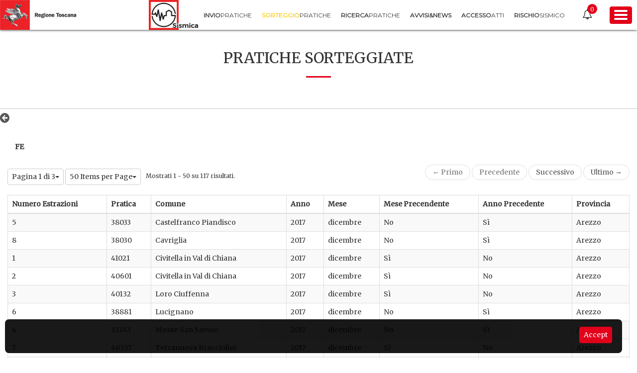

--- FILE ---
content_type: text/html;charset=UTF-8
request_url: https://www327.regione.toscana.it/web/portos/pratiche_sorteggiate?p_p_id=3_WAR_portosboportlet&p_p_lifecycle=0&p_p_state=normal&p_p_mode=view&p_p_col_id=column-1&p_p_col_pos=1&p_p_col_count=2&_3_WAR_portosboportlet_homeURL=http%3A%2F%2Fwww327.regione.toscana.it%2Fweb%2Fportos%2Fpratiche_sorteggiate%3Fp_p_id%3D3_WAR_portosboportlet%26p_p_lifecycle%3D0%26p_p_state%3Dnormal%26p_p_mode%3Dview%26p_p_col_id%3Dcolumn-1%26p_p_col_pos%3D1%26p_p_col_count%3D2&_3_WAR_portosboportlet_search=false&_3_WAR_portosboportlet_detailSorteggio=true&_3_WAR_portosboportlet_anno=2017&_3_WAR_portosboportlet_mese=12&_3_WAR_portosboportlet_comune=&_3_WAR_portosboportlet_committente=&_3_WAR_portosboportlet_tecnico=&_3_WAR_portosboportlet_pratica=&_3_WAR_portosboportlet_numeroEstrazione=&_3_WAR_portosboportlet_provincia=&_3_WAR_portosboportlet_keywords=&_3_WAR_portosboportlet_advancedSearch=false&_3_WAR_portosboportlet_andOperator=true&_3_WAR_portosboportlet_resetCur=false&_3_WAR_portosboportlet_delta=50
body_size: 13078
content:
<!DOCTYPE html> <html class="aui ltr" dir="ltr" lang="it-IT"> <head> <title>Sorteggio pratiche - PORTOS</title> <meta name="viewport" content="width=device-width, initial-scale=1.0, maximum-scale=1.0, user-scalable=no" /> <meta content="text/html; charset=UTF-8" http-equiv="content-type" /> <link href="https://www327.regione.toscana.it/portos-public-theme/images/favicon.ico" rel="Shortcut Icon" /> <link href="https&#x3a;&#x2f;&#x2f;www327&#x2e;regione&#x2e;toscana&#x2e;it&#x2f;web&#x2f;portos&#x2f;pratiche_sorteggiate&#x3f;p_p_id&#x3d;3_WAR_portosboportlet&#x26;p_p_lifecycle&#x3d;0&#x26;p_p_state&#x3d;normal&#x26;p_p_mode&#x3d;view&#x26;p_p_col_id&#x3d;column-1&#x26;p_p_col_pos&#x3d;1&#x26;p_p_col_count&#x3d;2&#x26;_3_WAR_portosboportlet_homeURL&#x3d;http&#x25;3A&#x25;2F&#x25;2Fwww327&#x2e;regione&#x2e;toscana&#x2e;it&#x25;2Fweb&#x25;2Fportos&#x25;2Fpratiche_sorteggiate&#x25;3Fp_p_id&#x25;3D3_WAR_portosboportlet&#x25;26p_p_lifecycle&#x25;3D0&#x25;26p_p_state&#x25;3Dnormal&#x25;26p_p_mode&#x25;3Dview&#x25;26p_p_col_id&#x25;3Dcolumn-1&#x25;26p_p_col_pos&#x25;3D1&#x25;26p_p_col_count&#x25;3D2&#x26;_3_WAR_portosboportlet_search&#x3d;false&#x26;_3_WAR_portosboportlet_detailSorteggio&#x3d;true&#x26;_3_WAR_portosboportlet_anno&#x3d;2017&#x26;_3_WAR_portosboportlet_mese&#x3d;12&#x26;_3_WAR_portosboportlet_comune&#x3d;&#x26;_3_WAR_portosboportlet_committente&#x3d;&#x26;_3_WAR_portosboportlet_tecnico&#x3d;&#x26;_3_WAR_portosboportlet_pratica&#x3d;&#x26;_3_WAR_portosboportlet_numeroEstrazione&#x3d;&#x26;_3_WAR_portosboportlet_provincia&#x3d;&#x26;_3_WAR_portosboportlet_keywords&#x3d;&#x26;_3_WAR_portosboportlet_advancedSearch&#x3d;false&#x26;_3_WAR_portosboportlet_andOperator&#x3d;true&#x26;_3_WAR_portosboportlet_resetCur&#x3d;false&#x26;_3_WAR_portosboportlet_delta&#x3d;50" rel="canonical" /> <link href="https&#x3a;&#x2f;&#x2f;www327&#x2e;regione&#x2e;toscana&#x2e;it&#x2f;en&#x2f;web&#x2f;portos&#x2f;pratiche_sorteggiate&#x3f;p_p_id&#x3d;3_WAR_portosboportlet&#x26;p_p_lifecycle&#x3d;0&#x26;p_p_state&#x3d;normal&#x26;p_p_mode&#x3d;view&#x26;p_p_col_id&#x3d;column-1&#x26;p_p_col_pos&#x3d;1&#x26;p_p_col_count&#x3d;2&#x26;_3_WAR_portosboportlet_homeURL&#x3d;http&#x25;3A&#x25;2F&#x25;2Fwww327&#x2e;regione&#x2e;toscana&#x2e;it&#x25;2Fweb&#x25;2Fportos&#x25;2Fpratiche_sorteggiate&#x25;3Fp_p_id&#x25;3D3_WAR_portosboportlet&#x25;26p_p_lifecycle&#x25;3D0&#x25;26p_p_state&#x25;3Dnormal&#x25;26p_p_mode&#x25;3Dview&#x25;26p_p_col_id&#x25;3Dcolumn-1&#x25;26p_p_col_pos&#x25;3D1&#x25;26p_p_col_count&#x25;3D2&#x26;_3_WAR_portosboportlet_search&#x3d;false&#x26;_3_WAR_portosboportlet_detailSorteggio&#x3d;true&#x26;_3_WAR_portosboportlet_anno&#x3d;2017&#x26;_3_WAR_portosboportlet_mese&#x3d;12&#x26;_3_WAR_portosboportlet_comune&#x3d;&#x26;_3_WAR_portosboportlet_committente&#x3d;&#x26;_3_WAR_portosboportlet_tecnico&#x3d;&#x26;_3_WAR_portosboportlet_pratica&#x3d;&#x26;_3_WAR_portosboportlet_numeroEstrazione&#x3d;&#x26;_3_WAR_portosboportlet_provincia&#x3d;&#x26;_3_WAR_portosboportlet_keywords&#x3d;&#x26;_3_WAR_portosboportlet_advancedSearch&#x3d;false&#x26;_3_WAR_portosboportlet_andOperator&#x3d;true&#x26;_3_WAR_portosboportlet_resetCur&#x3d;false&#x26;_3_WAR_portosboportlet_delta&#x3d;50" hreflang="en-US" rel="alternate" /> <link href="https&#x3a;&#x2f;&#x2f;www327&#x2e;regione&#x2e;toscana&#x2e;it&#x2f;web&#x2f;portos&#x2f;pratiche_sorteggiate&#x3f;p_p_id&#x3d;3_WAR_portosboportlet&#x26;p_p_lifecycle&#x3d;0&#x26;p_p_state&#x3d;normal&#x26;p_p_mode&#x3d;view&#x26;p_p_col_id&#x3d;column-1&#x26;p_p_col_pos&#x3d;1&#x26;p_p_col_count&#x3d;2&#x26;_3_WAR_portosboportlet_homeURL&#x3d;http&#x25;3A&#x25;2F&#x25;2Fwww327&#x2e;regione&#x2e;toscana&#x2e;it&#x25;2Fweb&#x25;2Fportos&#x25;2Fpratiche_sorteggiate&#x25;3Fp_p_id&#x25;3D3_WAR_portosboportlet&#x25;26p_p_lifecycle&#x25;3D0&#x25;26p_p_state&#x25;3Dnormal&#x25;26p_p_mode&#x25;3Dview&#x25;26p_p_col_id&#x25;3Dcolumn-1&#x25;26p_p_col_pos&#x25;3D1&#x25;26p_p_col_count&#x25;3D2&#x26;_3_WAR_portosboportlet_search&#x3d;false&#x26;_3_WAR_portosboportlet_detailSorteggio&#x3d;true&#x26;_3_WAR_portosboportlet_anno&#x3d;2017&#x26;_3_WAR_portosboportlet_mese&#x3d;12&#x26;_3_WAR_portosboportlet_comune&#x3d;&#x26;_3_WAR_portosboportlet_committente&#x3d;&#x26;_3_WAR_portosboportlet_tecnico&#x3d;&#x26;_3_WAR_portosboportlet_pratica&#x3d;&#x26;_3_WAR_portosboportlet_numeroEstrazione&#x3d;&#x26;_3_WAR_portosboportlet_provincia&#x3d;&#x26;_3_WAR_portosboportlet_keywords&#x3d;&#x26;_3_WAR_portosboportlet_advancedSearch&#x3d;false&#x26;_3_WAR_portosboportlet_andOperator&#x3d;true&#x26;_3_WAR_portosboportlet_resetCur&#x3d;false&#x26;_3_WAR_portosboportlet_delta&#x3d;50" hreflang="x-default" rel="alternate" /> <link href="https&#x3a;&#x2f;&#x2f;www327&#x2e;regione&#x2e;toscana&#x2e;it&#x2f;web&#x2f;portos&#x2f;pratiche_sorteggiate&#x3f;p_p_id&#x3d;3_WAR_portosboportlet&#x26;p_p_lifecycle&#x3d;0&#x26;p_p_state&#x3d;normal&#x26;p_p_mode&#x3d;view&#x26;p_p_col_id&#x3d;column-1&#x26;p_p_col_pos&#x3d;1&#x26;p_p_col_count&#x3d;2&#x26;_3_WAR_portosboportlet_homeURL&#x3d;http&#x25;3A&#x25;2F&#x25;2Fwww327&#x2e;regione&#x2e;toscana&#x2e;it&#x25;2Fweb&#x25;2Fportos&#x25;2Fpratiche_sorteggiate&#x25;3Fp_p_id&#x25;3D3_WAR_portosboportlet&#x25;26p_p_lifecycle&#x25;3D0&#x25;26p_p_state&#x25;3Dnormal&#x25;26p_p_mode&#x25;3Dview&#x25;26p_p_col_id&#x25;3Dcolumn-1&#x25;26p_p_col_pos&#x25;3D1&#x25;26p_p_col_count&#x25;3D2&#x26;_3_WAR_portosboportlet_search&#x3d;false&#x26;_3_WAR_portosboportlet_detailSorteggio&#x3d;true&#x26;_3_WAR_portosboportlet_anno&#x3d;2017&#x26;_3_WAR_portosboportlet_mese&#x3d;12&#x26;_3_WAR_portosboportlet_comune&#x3d;&#x26;_3_WAR_portosboportlet_committente&#x3d;&#x26;_3_WAR_portosboportlet_tecnico&#x3d;&#x26;_3_WAR_portosboportlet_pratica&#x3d;&#x26;_3_WAR_portosboportlet_numeroEstrazione&#x3d;&#x26;_3_WAR_portosboportlet_provincia&#x3d;&#x26;_3_WAR_portosboportlet_keywords&#x3d;&#x26;_3_WAR_portosboportlet_advancedSearch&#x3d;false&#x26;_3_WAR_portosboportlet_andOperator&#x3d;true&#x26;_3_WAR_portosboportlet_resetCur&#x3d;false&#x26;_3_WAR_portosboportlet_delta&#x3d;50" hreflang="it-IT" rel="alternate" /> <link class="lfr-css-file" href="https&#x3a;&#x2f;&#x2f;www327&#x2e;regione&#x2e;toscana&#x2e;it&#x2f;portos-public-theme&#x2f;css&#x2f;aui&#x2e;css&#x3f;browserId&#x3d;other&#x26;themeId&#x3d;portospublic_WAR_portospublictheme&#x26;minifierType&#x3d;css&#x26;languageId&#x3d;it_IT&#x26;b&#x3d;6205&#x26;t&#x3d;1537350229000" rel="stylesheet" type="text/css" /> <link href="&#x2f;html&#x2f;css&#x2f;main&#x2e;css&#x3f;browserId&#x3d;other&#x26;themeId&#x3d;portospublic_WAR_portospublictheme&#x26;minifierType&#x3d;css&#x26;languageId&#x3d;it_IT&#x26;b&#x3d;6205&#x26;t&#x3d;1452605784000" rel="stylesheet" type="text/css" /> <link href="https://www327.regione.toscana.it/portos-notification-portlet/css/main.css?browserId=other&amp;themeId=portospublic_WAR_portospublictheme&amp;minifierType=css&amp;languageId=it_IT&amp;b=6205&amp;t=1769299896000" rel="stylesheet" type="text/css" /> <link href="https://www327.regione.toscana.it/html/portlet/journal_content/css/main.css?browserId=other&amp;themeId=portospublic_WAR_portospublictheme&amp;minifierType=css&amp;languageId=it_IT&amp;b=6205&amp;t=1769299953000" rel="stylesheet" type="text/css" /> <link href="https://www327.regione.toscana.it/portos-bo-portlet/css/main.css?browserId=other&amp;themeId=portospublic_WAR_portospublictheme&amp;minifierType=css&amp;languageId=it_IT&amp;b=6205&amp;t=1769299930000" rel="stylesheet" type="text/css" /> <link href="https://www327.regione.toscana.it/portos-maintenance-portlet/css/main.css?browserId=other&amp;themeId=portospublic_WAR_portospublictheme&amp;minifierType=css&amp;languageId=it_IT&amp;b=6205&amp;t=1769299932000" rel="stylesheet" type="text/css" /> <link href="https://www327.regione.toscana.it/portos-cookies-portlet/css/main.css?browserId=other&amp;themeId=portospublic_WAR_portospublictheme&amp;minifierType=css&amp;languageId=it_IT&amp;b=6205&amp;t=1769299930000" rel="stylesheet" type="text/css" /> <link href="https://www327.regione.toscana.it/notifications-portlet/notifications/css/main.css?browserId=other&amp;themeId=portospublic_WAR_portospublictheme&amp;minifierType=css&amp;languageId=it_IT&amp;b=6205&amp;t=1769299930000" rel="stylesheet" type="text/css" /> <link href="https://www327.regione.toscana.it/html/portlet/login/css/main.css?browserId=other&amp;themeId=portospublic_WAR_portospublictheme&amp;minifierType=css&amp;languageId=it_IT&amp;b=6205&amp;t=1769299953000" rel="stylesheet" type="text/css" /> <script type="text/javascript">var Liferay={Browser:{acceptsGzip:function(){return true},getMajorVersion:function(){return 131},getRevision:function(){return"537.36"},getVersion:function(){return"131.0"},isAir:function(){return false},isChrome:function(){return true},isFirefox:function(){return false},isGecko:function(){return true},isIe:function(){return false},isIphone:function(){return false},isLinux:function(){return false},isMac:function(){return true},isMobile:function(){return false},isMozilla:function(){return false},isOpera:function(){return false},isRtf:function(){return true},isSafari:function(){return true},isSun:function(){return false},isWap:function(){return false},isWapXhtml:function(){return false},isWebKit:function(){return true},isWindows:function(){return false},isWml:function(){return false}},Data:{NAV_SELECTOR:"#navigation",isCustomizationView:function(){return false},notices:[null]},ThemeDisplay:{getLayoutId:function(){return"3"},getLayoutURL:function(){return"https://www327.regione.toscana.it/web/portos/pratiche_sorteggiate"},getParentLayoutId:function(){return"0"},isPrivateLayout:function(){return"false"},isVirtualLayout:function(){return false},getBCP47LanguageId:function(){return"it-IT"},getCDNBaseURL:function(){return"https://www327.regione.toscana.it"},getCDNDynamicResourcesHost:function(){return""},getCDNHost:function(){return""},getCompanyId:function(){return"20155"},getCompanyGroupId:function(){return"20195"},getDefaultLanguageId:function(){return"it_IT"},getDoAsUserIdEncoded:function(){return""},getLanguageId:function(){return"it_IT"},getParentGroupId:function(){return"22901"},getPathContext:function(){return""},getPathImage:function(){return"/image"},getPathJavaScript:function(){return"/html/js"},getPathMain:function(){return"/c"},getPathThemeImages:function(){return"https://www327.regione.toscana.it/portos-public-theme/images"},getPathThemeRoot:function(){return"/portos-public-theme"},getPlid:function(){return"93005"},getPortalURL:function(){return"https://www327.regione.toscana.it"},getPortletSetupShowBordersDefault:function(){return false},getScopeGroupId:function(){return"22901"},getScopeGroupIdOrLiveGroupId:function(){return"22901"},getSessionId:function(){return""},getSiteGroupId:function(){return"22901"},getURLControlPanel:function(){return"/group/control_panel?refererPlid=93005"},getURLHome:function(){return"https\x3a\x2f\x2fwww327\x2eregione\x2etoscana\x2eit\x2fweb\x2fportos"},getUserId:function(){return"20159"},getUserName:function(){return""},isAddSessionIdToURL:function(){return false},isFreeformLayout:function(){return false},isImpersonated:function(){return false},isSignedIn:function(){return false},isStateExclusive:function(){return false},isStateMaximized:function(){return false},isStatePopUp:function(){return false}},PropsValues:{NTLM_AUTH_ENABLED:false}};var themeDisplay=Liferay.ThemeDisplay;Liferay.AUI={getAvailableLangPath:function(){return"available_languages.jsp?browserId=other&themeId=portospublic_WAR_portospublictheme&colorSchemeId=01&minifierType=js&languageId=it_IT&b=6205&t=1769299953000"},getCombine:function(){return true},getComboPath:function(){return"/combo/?browserId=other&minifierType=&languageId=it_IT&b=6205&t=1769299953000&"},getFilter:function(){return"min"},getJavaScriptRootPath:function(){return"/html/js"},getLangPath:function(){return"aui_lang.jsp?browserId=other&themeId=portospublic_WAR_portospublictheme&colorSchemeId=01&minifierType=js&languageId=it_IT&b=6205&t=1769299953000"},getStaticResourceURLParams:function(){return"?browserId=other&minifierType=&languageId=it_IT&b=6205&t=1769299953000"}};Liferay.authToken="PHztOmLg";Liferay.currentURL="\x2fweb\x2fportos\x2fpratiche_sorteggiate\x3fp_p_id\x3d3_WAR_portosboportlet\x26p_p_lifecycle\x3d0\x26p_p_state\x3dnormal\x26p_p_mode\x3dview\x26p_p_col_id\x3dcolumn-1\x26p_p_col_pos\x3d1\x26p_p_col_count\x3d2\x26_3_WAR_portosboportlet_homeURL\x3dhttp\x253A\x252F\x252Fwww327\x2eregione\x2etoscana\x2eit\x252Fweb\x252Fportos\x252Fpratiche_sorteggiate\x253Fp_p_id\x253D3_WAR_portosboportlet\x2526p_p_lifecycle\x253D0\x2526p_p_state\x253Dnormal\x2526p_p_mode\x253Dview\x2526p_p_col_id\x253Dcolumn-1\x2526p_p_col_pos\x253D1\x2526p_p_col_count\x253D2\x26_3_WAR_portosboportlet_search\x3dfalse\x26_3_WAR_portosboportlet_detailSorteggio\x3dtrue\x26_3_WAR_portosboportlet_anno\x3d2017\x26_3_WAR_portosboportlet_mese\x3d12\x26_3_WAR_portosboportlet_comune\x3d\x26_3_WAR_portosboportlet_committente\x3d\x26_3_WAR_portosboportlet_tecnico\x3d\x26_3_WAR_portosboportlet_pratica\x3d\x26_3_WAR_portosboportlet_numeroEstrazione\x3d\x26_3_WAR_portosboportlet_provincia\x3d\x26_3_WAR_portosboportlet_keywords\x3d\x26_3_WAR_portosboportlet_advancedSearch\x3dfalse\x26_3_WAR_portosboportlet_andOperator\x3dtrue\x26_3_WAR_portosboportlet_resetCur\x3dfalse\x26_3_WAR_portosboportlet_delta\x3d50";Liferay.currentURLEncoded="%2Fweb%2Fportos%2Fpratiche_sorteggiate%3Fp_p_id%3D3_WAR_portosboportlet%26p_p_lifecycle%3D0%26p_p_state%3Dnormal%26p_p_mode%3Dview%26p_p_col_id%3Dcolumn-1%26p_p_col_pos%3D1%26p_p_col_count%3D2%26_3_WAR_portosboportlet_homeURL%3Dhttp%253A%252F%252Fwww327.regione.toscana.it%252Fweb%252Fportos%252Fpratiche_sorteggiate%253Fp_p_id%253D3_WAR_portosboportlet%2526p_p_lifecycle%253D0%2526p_p_state%253Dnormal%2526p_p_mode%253Dview%2526p_p_col_id%253Dcolumn-1%2526p_p_col_pos%253D1%2526p_p_col_count%253D2%26_3_WAR_portosboportlet_search%3Dfalse%26_3_WAR_portosboportlet_detailSorteggio%3Dtrue%26_3_WAR_portosboportlet_anno%3D2017%26_3_WAR_portosboportlet_mese%3D12%26_3_WAR_portosboportlet_comune%3D%26_3_WAR_portosboportlet_committente%3D%26_3_WAR_portosboportlet_tecnico%3D%26_3_WAR_portosboportlet_pratica%3D%26_3_WAR_portosboportlet_numeroEstrazione%3D%26_3_WAR_portosboportlet_provincia%3D%26_3_WAR_portosboportlet_keywords%3D%26_3_WAR_portosboportlet_advancedSearch%3Dfalse%26_3_WAR_portosboportlet_andOperator%3Dtrue%26_3_WAR_portosboportlet_resetCur%3Dfalse%26_3_WAR_portosboportlet_delta%3D50";</script> <script src="/html/js/barebone.jsp?browserId=other&amp;themeId=portospublic_WAR_portospublictheme&amp;colorSchemeId=01&amp;minifierType=js&amp;minifierBundleId=javascript.barebone.files&amp;languageId=it_IT&amp;b=6205&amp;t=1769299953000" type="text/javascript"></script> <script type="text/javascript">Liferay.Portlet.list=["56_INSTANCE_dMZkkegdqwVA","3_WAR_portosboportlet","85_INSTANCE_footer_sitemapn","58_INSTANCE_footer_sitemapn"];</script> <link class="lfr-css-file" href="https&#x3a;&#x2f;&#x2f;www327&#x2e;regione&#x2e;toscana&#x2e;it&#x2f;portos-public-theme&#x2f;css&#x2f;main&#x2e;css&#x3f;browserId&#x3d;other&#x26;themeId&#x3d;portospublic_WAR_portospublictheme&#x26;minifierType&#x3d;css&#x26;languageId&#x3d;it_IT&#x26;b&#x3d;6205&#x26;t&#x3d;1537350229000" rel="stylesheet" type="text/css" /> <style type="text/css"></style> <link href="https://fonts.googleapis.com/css?family=Merriweather|Montserrat" rel="stylesheet"> <script src="https://www327.regione.toscana.it/portos-public-theme/js/jquery.min.js" type="text/javascript"></script> <script src="https://www327.regione.toscana.it/portos-public-theme/js/bootstrap.min.js" type="text/javascript"></script> </head> <body class=" yui3-skin-sam controls-visible signed-out public-page site"> <!--<a href="#main-content" id="skip-to-content">Salta al contenuto</a>--> <header id="banner" role="banner"> <div id="heading"> <h1 class="site-title"> <a class="logo default-logo" href="http://www.regione.toscana.it/"> <img class="logo-img hidden-xs" alt="Portos" src="https://www327.regione.toscana.it/portos-public-theme/images/logo-rt.png" height="51" width="51"/> <img class="logo-img visible-xs" alt="Portos" src="https://www327.regione.toscana.it/portos-public-theme/images/logo-mobile.png" height="51" width="auto"/> </a> </h1> <h2 class="page-title"> <a href="https://www327.regione.toscana.it/web/portos/pratiche_sorteggiate?p_p_id=49&amp;p_p_lifecycle=1&amp;p_p_state=normal&amp;p_p_mode=view&amp;_49_struts_action=%2Fmy_sites%2Fview&amp;_49_groupId=22901&amp;_49_privateLayout=false"> <img class="img-site" alt="Portos" height="51" src="https://www327.regione.toscana.it/portos-public-theme/images/etoscana-dark-text.png" width="51"/> </a> </h2> <div class="navigation"> <nav class="sort-pages modify-pages main-menu" id="navigation" role="navigation"> <ul aria-label="Pagine Sito" role="menubar"> <li class="hidden">home</li> <li class="" id="layout_2" role="presentation"> <a aria-labelledby="layout_2" href="https&#x3a;&#x2f;&#x2f;www327&#x2e;regione&#x2e;toscana&#x2e;it&#x2f;group&#x2f;portos" role="menuitem"> <span><b>Invio</b><br class="visible-sm visible-xs"/><span class="title_down">pratiche</span></span> </a> </li> <li aria-selected='true' class="selected" id="layout_3" role="presentation"> <a aria-labelledby="layout_3" href="https&#x3a;&#x2f;&#x2f;www327&#x2e;regione&#x2e;toscana&#x2e;it&#x2f;web&#x2f;portos&#x2f;pratiche_sorteggiate" role="menuitem"> <span><b>Sorteggio</b><br class="visible-sm visible-xs"/><span class="title_down">pratiche</span></span> </a> </li> <li class="" id="layout_4" role="presentation"> <a aria-labelledby="layout_4" href="https&#x3a;&#x2f;&#x2f;www327&#x2e;regione&#x2e;toscana&#x2e;it&#x2f;web&#x2f;portos&#x2f;ricerca_pratiche" role="menuitem"> <span><b>Ricerca</b><br class="visible-sm visible-xs"/><span class="title_down">pratiche</span></span> </a> </li> <li class="" id="layout_6" role="presentation"> <a aria-labelledby="layout_6" href="https&#x3a;&#x2f;&#x2f;www327&#x2e;regione&#x2e;toscana&#x2e;it&#x2f;web&#x2f;portos&#x2f;news" role="menuitem"> <span><b>Avvisi&amp;News</b></span> </a> </li> <li class="" id="layout_11" role="presentation"> <a aria-labelledby="layout_11" href="https&#x3a;&#x2f;&#x2f;www327&#x2e;regione&#x2e;toscana&#x2e;it&#x2f;web&#x2f;portos&#x2f;accesso-atti" role="menuitem"> <span><b>Accesso</b><br class="visible-sm visible-xs"/><span class="title_down">Atti</span></span> </a> </li> <li class="" id="layout_13" role="presentation"> <a aria-labelledby="layout_13" href="https&#x3a;&#x2f;&#x2f;www&#x2e;regione&#x2e;toscana&#x2e;it&#x2f;speciali&#x2f;rischio-sismico" role="menuitem"> <span><b>Rischio</b><br class="visible-sm visible-xs"/><span class="title_down">Sismico</span></span> </a> </li> </ul> </nav> <div class="notification-header"> <span class="notification-header__icon fa fa-bell-o"></span> <div class="portlet-boundary portlet-boundary_2_WAR_notificationsportlet_ portlet-static portlet-static-end portlet-borderless notifications-portlet " id="p_p_id_2_WAR_notificationsportlet_" > <span id="p_2_WAR_notificationsportlet"></span> <li class="dockbar-user-notifications dropdown toggle-controls" id="_2_WAR_notificationsportlet_userNotifications"> <a class="dropdown-toggle user-notification-link" href="javascript:;"> <span class='user-notifications-count ' id="_2_WAR_notificationsportlet_userNotificationsCount">0</span> </a> <div class="dockbar-user-notifications-container"> <ul class="dropdown-menu pull-right user-notifications-list"> <div class="non-actionable"> <div class="user-notifications-header"> <span><a href="https://www327.regione.toscana.it/web/portos/pratiche_sorteggiate?p_p_id=1_WAR_notificationsportlet&p_p_lifecycle=0&p_p_state=maximized&p_p_mode=view&_1_WAR_notificationsportlet_actionable=false&_1_WAR_notificationsportlet_mvcPath=%2Fnotifications%2Fview.jsp">notifications (<span class="count"></span>)</a></span> <span class="mark-all-as-read"><a class="hide" href="javascript:;">Segna come Letto</a></span> </div> <div class="user-notifications"></div> </div> <div class="actionable"> <div class="clearfix user-notifications-header"> <span class="title"><a href="https://www327.regione.toscana.it/web/portos/pratiche_sorteggiate?p_p_id=1_WAR_notificationsportlet&p_p_lifecycle=0&p_p_state=maximized&p_p_mode=view&_1_WAR_notificationsportlet_actionable=true&_1_WAR_notificationsportlet_mvcPath=%2Fnotifications%2Fview.jsp">requests (<span class="count"></span>)</a></span> </div> <div class="user-notifications"></div> </div> </ul> </div> </li> </div> </div> <span class="btn btn-danger button-menu-right"> <span class="toggle"> <span class="toggle-line"></span> <span class="toggle-line"></span> <span class="toggle-line"></span> </span> </span> </div> </div></header> <div id="sidebar-wrapper"> <div class="navbar-collapse sidebar-wrapper__page visible-sm visible-xs" id="navbar-collapse-page-public"> <ul class="nav navbar-nav page-nav"> <li class="dropdown"> <a href="#" class="dropdown-toggle sidebar-wrapper__page-title-list" data-toggle="dropdown" role="button" aria-expanded="false"><span><i class="fa fa-file-o icon-title" aria-hidden="true"></i>Area pubblica</span><span class="fa fa-caret-down page-arrow"></span></a> <ul class="dropdown-menu" role="menu"> <li class="sidebar-wrapper__page-title-item"><a href="https&#x3a;&#x2f;&#x2f;www327&#x2e;regione&#x2e;toscana&#x2e;it&#x2f;web&#x2f;portos&#x2f;home">Home</a></li> <li class="sidebar-wrapper__page-title-item"><a href="https&#x3a;&#x2f;&#x2f;www327&#x2e;regione&#x2e;toscana&#x2e;it&#x2f;group&#x2f;portos">Invio pratiche</a></li> <li class="sidebar-wrapper__page-title-item"><a href="https&#x3a;&#x2f;&#x2f;www327&#x2e;regione&#x2e;toscana&#x2e;it&#x2f;web&#x2f;portos&#x2f;pratiche_sorteggiate">Sorteggio pratiche</a></li> <li class="sidebar-wrapper__page-title-item"><a href="https&#x3a;&#x2f;&#x2f;www327&#x2e;regione&#x2e;toscana&#x2e;it&#x2f;web&#x2f;portos&#x2f;ricerca_pratiche">Ricerca pratiche</a></li> <li class="sidebar-wrapper__page-title-item"><a href="https&#x3a;&#x2f;&#x2f;www327&#x2e;regione&#x2e;toscana&#x2e;it&#x2f;web&#x2f;portos&#x2f;news">Avvisi&amp;News</a></li> <li class="sidebar-wrapper__page-title-item"><a href="https&#x3a;&#x2f;&#x2f;www327&#x2e;regione&#x2e;toscana&#x2e;it&#x2f;web&#x2f;portos&#x2f;accesso-atti">Accesso Atti</a></li> <li class="sidebar-wrapper__page-title-item"><a href="https&#x3a;&#x2f;&#x2f;www&#x2e;regione&#x2e;toscana&#x2e;it&#x2f;speciali&#x2f;rischio-sismico">Rischio Sismico</a></li> </ul> </li> </ul> </div> <div class="collapse navbar-collapse sidebar-wrapper__page" id="navbar-collapse-page"> <ul class="nav navbar-nav page-nav"> <li class="dropdown"> <a href="#" class="dropdown-toggle sidebar-wrapper__page-title-list" data-toggle="dropdown" role="button" aria-expanded="false"><span><i class="fa fa-file-o icon-title" aria-hidden="true"></i>Area riservata</span><span class="fa fa-caret-down page-arrow"></span></a> <ul class="dropdown-menu" role="menu"> <li class="sidebar-wrapper__page-title-item"><a href="/web/portos/bo">Accesso al Back Office</a></li> <li class="sidebar-wrapper__page-title-item"><a href="https://web.rete.toscana.it/GenioCivileRipresaDati">Ripresa Dati</a></li> <li class="sidebar-wrapper__page-title-item"><a href="/web/portos/login">Login</a></li> </ul> </li> </ul> </div> <div class="sidebar-wrapper__admin"> </div> </div> <main> <div id="content"> <div id="page-content-wrapper"> <div class="columns-1" id="main-content" role="main"> <div class="container-fluid"> <div class="portlet-layout row no-gutter"> <div class="portlet-column portlet-column-only col-md-12" id="column-1"> <div class="portlet-dropzone portlet-column-content portlet-column-content-only" id="layout-column_column-1"> <div class="portlet-boundary portlet-boundary_56_ portlet-static portlet-static-end portlet-borderless portlet-journal-content " id="p_p_id_56_INSTANCE_dMZkkegdqwVA_" > <span id="p_56_INSTANCE_dMZkkegdqwVA"></span> <div class="portlet-borderless-container" style=""> <div class="portlet-body"> <div class="journal-content-article"> <h2 class="news__title">Pratiche sorteggiate</h2> </div> <div class="entry-links"> </div> </div> </div> </div> <div class="portlet-boundary portlet-boundary_3_WAR_portosboportlet_ portlet-static portlet-static-end portlet-borderless sorteggio-portlet " id="p_p_id_3_WAR_portosboportlet_" > <span id="p_3_WAR_portosboportlet"></span> <div class="portlet-borderless-container" style=""> <div class="portlet-body"> <div class="taglib-header "> <span class="header-back-to"> <a class="icon-circle-arrow-left previous-level" href="http&#x3a;&#x2f;&#x2f;www327&#x2e;regione&#x2e;toscana&#x2e;it&#x2f;web&#x2f;portos&#x2f;pratiche_sorteggiate&#x3f;p_p_id&#x3d;3_WAR_portosboportlet&#x26;p_p_lifecycle&#x3d;0&#x26;p_p_state&#x3d;normal&#x26;p_p_mode&#x3d;view&#x26;p_p_col_id&#x3d;column-1&#x26;p_p_col_pos&#x3d;1&#x26;p_p_col_count&#x3d;2" id="_3_WAR_portosboportlet_TabsBack" title="Indietro"> <span class="helper-hidden-accessible"> Indietro </span> </a> </span> <h3 class="header-title"> <span> </span> </h3> </div> <div class="container-fluid" style="padding: 15px;"> <br /> <br /> <div class="row-fluid" style="padding-left: 15px;padding-right: 15px;"> <div class="span12"> <label>FE</label> </div> </div> <!-- Task 31433 --> <!-- Bug 32653 --> <div class="lfr-search-container "> <div class="taglib-search-iterator-page-iterator-top"> <div class="taglib-page-iterator" id="_3_WAR_portosboportlet_sorteggiosSearchContainerPageIteratorTop"> <div class="clearfix lfr-pagination"> <div class="lfr-pagination-config"> <div class="lfr-pagination-page-selector"> <div class="btn-group lfr-icon-menu current-page-menu"><a class="dropdown-toggle direction-down max-display-items-15 btn" href="javascript:;" id="_3_WAR_portosboportlet_kldx_column1_1_menu" title="Pagina 1 di 3"><span class="lfr-icon-menu-text">Pagina 1 di 3</span><i class="caret"></i> </a><ul class="dropdown-menu lfr-menu-list direction-down"> <li class="" role="presentation"> <a href="https&#x3a;&#x2f;&#x2f;www327&#x2e;regione&#x2e;toscana&#x2e;it&#x2f;web&#x2f;portos&#x2f;pratiche_sorteggiate&#x3f;p_p_id&#x3d;3_WAR_portosboportlet&#x26;p_p_lifecycle&#x3d;0&#x26;p_p_state&#x3d;normal&#x26;p_p_mode&#x3d;view&#x26;p_p_col_id&#x3d;column-1&#x26;p_p_col_pos&#x3d;1&#x26;p_p_col_count&#x3d;2&#x26;_3_WAR_portosboportlet_homeURL&#x3d;http&#x25;3A&#x25;2F&#x25;2Fwww327&#x2e;regione&#x2e;toscana&#x2e;it&#x25;2Fweb&#x25;2Fportos&#x25;2Fpratiche_sorteggiate&#x25;3Fp_p_id&#x25;3D3_WAR_portosboportlet&#x25;26p_p_lifecycle&#x25;3D0&#x25;26p_p_state&#x25;3Dnormal&#x25;26p_p_mode&#x25;3Dview&#x25;26p_p_col_id&#x25;3Dcolumn-1&#x25;26p_p_col_pos&#x25;3D1&#x25;26p_p_col_count&#x25;3D2&#x26;_3_WAR_portosboportlet_search&#x3d;false&#x26;_3_WAR_portosboportlet_detailSorteggio&#x3d;true&#x26;_3_WAR_portosboportlet_anno&#x3d;2017&#x26;_3_WAR_portosboportlet_mese&#x3d;12&#x26;_3_WAR_portosboportlet_comune&#x3d;&#x26;_3_WAR_portosboportlet_committente&#x3d;&#x26;_3_WAR_portosboportlet_tecnico&#x3d;&#x26;_3_WAR_portosboportlet_pratica&#x3d;&#x26;_3_WAR_portosboportlet_numeroEstrazione&#x3d;&#x26;_3_WAR_portosboportlet_provincia&#x3d;&#x26;_3_WAR_portosboportlet_delta&#x3d;50&#x26;_3_WAR_portosboportlet_keywords&#x3d;&#x26;_3_WAR_portosboportlet_advancedSearch&#x3d;false&#x26;_3_WAR_portosboportlet_andOperator&#x3d;true&#x26;_3_WAR_portosboportlet_resetCur&#x3d;false&#x26;_3_WAR_portosboportlet_cur&#x3d;1" class=" taglib-icon" id="_3_WAR_portosboportlet_kldx_column1_1_menu_1" role="menuitem" > <span class="taglib-text-icon">1</span> </a> </li> <li class="" role="presentation"> <a href="https&#x3a;&#x2f;&#x2f;www327&#x2e;regione&#x2e;toscana&#x2e;it&#x2f;web&#x2f;portos&#x2f;pratiche_sorteggiate&#x3f;p_p_id&#x3d;3_WAR_portosboportlet&#x26;p_p_lifecycle&#x3d;0&#x26;p_p_state&#x3d;normal&#x26;p_p_mode&#x3d;view&#x26;p_p_col_id&#x3d;column-1&#x26;p_p_col_pos&#x3d;1&#x26;p_p_col_count&#x3d;2&#x26;_3_WAR_portosboportlet_homeURL&#x3d;http&#x25;3A&#x25;2F&#x25;2Fwww327&#x2e;regione&#x2e;toscana&#x2e;it&#x25;2Fweb&#x25;2Fportos&#x25;2Fpratiche_sorteggiate&#x25;3Fp_p_id&#x25;3D3_WAR_portosboportlet&#x25;26p_p_lifecycle&#x25;3D0&#x25;26p_p_state&#x25;3Dnormal&#x25;26p_p_mode&#x25;3Dview&#x25;26p_p_col_id&#x25;3Dcolumn-1&#x25;26p_p_col_pos&#x25;3D1&#x25;26p_p_col_count&#x25;3D2&#x26;_3_WAR_portosboportlet_search&#x3d;false&#x26;_3_WAR_portosboportlet_detailSorteggio&#x3d;true&#x26;_3_WAR_portosboportlet_anno&#x3d;2017&#x26;_3_WAR_portosboportlet_mese&#x3d;12&#x26;_3_WAR_portosboportlet_comune&#x3d;&#x26;_3_WAR_portosboportlet_committente&#x3d;&#x26;_3_WAR_portosboportlet_tecnico&#x3d;&#x26;_3_WAR_portosboportlet_pratica&#x3d;&#x26;_3_WAR_portosboportlet_numeroEstrazione&#x3d;&#x26;_3_WAR_portosboportlet_provincia&#x3d;&#x26;_3_WAR_portosboportlet_delta&#x3d;50&#x26;_3_WAR_portosboportlet_keywords&#x3d;&#x26;_3_WAR_portosboportlet_advancedSearch&#x3d;false&#x26;_3_WAR_portosboportlet_andOperator&#x3d;true&#x26;_3_WAR_portosboportlet_resetCur&#x3d;false&#x26;_3_WAR_portosboportlet_cur&#x3d;2" class=" taglib-icon" id="_3_WAR_portosboportlet_kldx_column1_1_menu_2" role="menuitem" > <span class="taglib-text-icon">2</span> </a> </li> <li class="" role="presentation"> <a href="https&#x3a;&#x2f;&#x2f;www327&#x2e;regione&#x2e;toscana&#x2e;it&#x2f;web&#x2f;portos&#x2f;pratiche_sorteggiate&#x3f;p_p_id&#x3d;3_WAR_portosboportlet&#x26;p_p_lifecycle&#x3d;0&#x26;p_p_state&#x3d;normal&#x26;p_p_mode&#x3d;view&#x26;p_p_col_id&#x3d;column-1&#x26;p_p_col_pos&#x3d;1&#x26;p_p_col_count&#x3d;2&#x26;_3_WAR_portosboportlet_homeURL&#x3d;http&#x25;3A&#x25;2F&#x25;2Fwww327&#x2e;regione&#x2e;toscana&#x2e;it&#x25;2Fweb&#x25;2Fportos&#x25;2Fpratiche_sorteggiate&#x25;3Fp_p_id&#x25;3D3_WAR_portosboportlet&#x25;26p_p_lifecycle&#x25;3D0&#x25;26p_p_state&#x25;3Dnormal&#x25;26p_p_mode&#x25;3Dview&#x25;26p_p_col_id&#x25;3Dcolumn-1&#x25;26p_p_col_pos&#x25;3D1&#x25;26p_p_col_count&#x25;3D2&#x26;_3_WAR_portosboportlet_search&#x3d;false&#x26;_3_WAR_portosboportlet_detailSorteggio&#x3d;true&#x26;_3_WAR_portosboportlet_anno&#x3d;2017&#x26;_3_WAR_portosboportlet_mese&#x3d;12&#x26;_3_WAR_portosboportlet_comune&#x3d;&#x26;_3_WAR_portosboportlet_committente&#x3d;&#x26;_3_WAR_portosboportlet_tecnico&#x3d;&#x26;_3_WAR_portosboportlet_pratica&#x3d;&#x26;_3_WAR_portosboportlet_numeroEstrazione&#x3d;&#x26;_3_WAR_portosboportlet_provincia&#x3d;&#x26;_3_WAR_portosboportlet_delta&#x3d;50&#x26;_3_WAR_portosboportlet_keywords&#x3d;&#x26;_3_WAR_portosboportlet_advancedSearch&#x3d;false&#x26;_3_WAR_portosboportlet_andOperator&#x3d;true&#x26;_3_WAR_portosboportlet_resetCur&#x3d;false&#x26;_3_WAR_portosboportlet_cur&#x3d;3" class=" taglib-icon" id="_3_WAR_portosboportlet_kldx_column1_1_menu_3" role="menuitem" > <span class="taglib-text-icon">3</span> </a> </li> </ul></div> </div> <div class="lfr-pagination-delta-selector"> <div class="btn-group lfr-icon-menu"><a class="dropdown-toggle direction-down max-display-items-15 btn" href="javascript:;" id="_3_WAR_portosboportlet_tiym_column1_1_menu" title="50 Items per Page"><span class="lfr-icon-menu-text">50 Items per Page</span><i class="caret"></i> </a><ul class="dropdown-menu lfr-menu-list direction-down"> <li class="" role="presentation"> <a href="https&#x3a;&#x2f;&#x2f;www327&#x2e;regione&#x2e;toscana&#x2e;it&#x2f;web&#x2f;portos&#x2f;pratiche_sorteggiate&#x3f;p_p_id&#x3d;3_WAR_portosboportlet&#x26;p_p_lifecycle&#x3d;0&#x26;p_p_state&#x3d;normal&#x26;p_p_mode&#x3d;view&#x26;p_p_col_id&#x3d;column-1&#x26;p_p_col_pos&#x3d;1&#x26;p_p_col_count&#x3d;2&#x26;_3_WAR_portosboportlet_homeURL&#x3d;http&#x25;3A&#x25;2F&#x25;2Fwww327&#x2e;regione&#x2e;toscana&#x2e;it&#x25;2Fweb&#x25;2Fportos&#x25;2Fpratiche_sorteggiate&#x25;3Fp_p_id&#x25;3D3_WAR_portosboportlet&#x25;26p_p_lifecycle&#x25;3D0&#x25;26p_p_state&#x25;3Dnormal&#x25;26p_p_mode&#x25;3Dview&#x25;26p_p_col_id&#x25;3Dcolumn-1&#x25;26p_p_col_pos&#x25;3D1&#x25;26p_p_col_count&#x25;3D2&#x26;_3_WAR_portosboportlet_search&#x3d;false&#x26;_3_WAR_portosboportlet_detailSorteggio&#x3d;true&#x26;_3_WAR_portosboportlet_anno&#x3d;2017&#x26;_3_WAR_portosboportlet_mese&#x3d;12&#x26;_3_WAR_portosboportlet_comune&#x3d;&#x26;_3_WAR_portosboportlet_committente&#x3d;&#x26;_3_WAR_portosboportlet_tecnico&#x3d;&#x26;_3_WAR_portosboportlet_pratica&#x3d;&#x26;_3_WAR_portosboportlet_numeroEstrazione&#x3d;&#x26;_3_WAR_portosboportlet_provincia&#x3d;&#x26;_3_WAR_portosboportlet_keywords&#x3d;&#x26;_3_WAR_portosboportlet_advancedSearch&#x3d;false&#x26;_3_WAR_portosboportlet_andOperator&#x3d;true&#x26;_3_WAR_portosboportlet_resetCur&#x3d;false&#x26;_3_WAR_portosboportlet_delta&#x3d;5" class=" taglib-icon" id="_3_WAR_portosboportlet_tiym_column1_1_menu_5" role="menuitem" > <span class="taglib-text-icon">5</span> </a> </li> <li class="" role="presentation"> <a href="https&#x3a;&#x2f;&#x2f;www327&#x2e;regione&#x2e;toscana&#x2e;it&#x2f;web&#x2f;portos&#x2f;pratiche_sorteggiate&#x3f;p_p_id&#x3d;3_WAR_portosboportlet&#x26;p_p_lifecycle&#x3d;0&#x26;p_p_state&#x3d;normal&#x26;p_p_mode&#x3d;view&#x26;p_p_col_id&#x3d;column-1&#x26;p_p_col_pos&#x3d;1&#x26;p_p_col_count&#x3d;2&#x26;_3_WAR_portosboportlet_homeURL&#x3d;http&#x25;3A&#x25;2F&#x25;2Fwww327&#x2e;regione&#x2e;toscana&#x2e;it&#x25;2Fweb&#x25;2Fportos&#x25;2Fpratiche_sorteggiate&#x25;3Fp_p_id&#x25;3D3_WAR_portosboportlet&#x25;26p_p_lifecycle&#x25;3D0&#x25;26p_p_state&#x25;3Dnormal&#x25;26p_p_mode&#x25;3Dview&#x25;26p_p_col_id&#x25;3Dcolumn-1&#x25;26p_p_col_pos&#x25;3D1&#x25;26p_p_col_count&#x25;3D2&#x26;_3_WAR_portosboportlet_search&#x3d;false&#x26;_3_WAR_portosboportlet_detailSorteggio&#x3d;true&#x26;_3_WAR_portosboportlet_anno&#x3d;2017&#x26;_3_WAR_portosboportlet_mese&#x3d;12&#x26;_3_WAR_portosboportlet_comune&#x3d;&#x26;_3_WAR_portosboportlet_committente&#x3d;&#x26;_3_WAR_portosboportlet_tecnico&#x3d;&#x26;_3_WAR_portosboportlet_pratica&#x3d;&#x26;_3_WAR_portosboportlet_numeroEstrazione&#x3d;&#x26;_3_WAR_portosboportlet_provincia&#x3d;&#x26;_3_WAR_portosboportlet_keywords&#x3d;&#x26;_3_WAR_portosboportlet_advancedSearch&#x3d;false&#x26;_3_WAR_portosboportlet_andOperator&#x3d;true&#x26;_3_WAR_portosboportlet_resetCur&#x3d;false&#x26;_3_WAR_portosboportlet_delta&#x3d;10" class=" taglib-icon" id="_3_WAR_portosboportlet_tiym_column1_1_menu_10" role="menuitem" > <span class="taglib-text-icon">10</span> </a> </li> <li class="" role="presentation"> <a href="https&#x3a;&#x2f;&#x2f;www327&#x2e;regione&#x2e;toscana&#x2e;it&#x2f;web&#x2f;portos&#x2f;pratiche_sorteggiate&#x3f;p_p_id&#x3d;3_WAR_portosboportlet&#x26;p_p_lifecycle&#x3d;0&#x26;p_p_state&#x3d;normal&#x26;p_p_mode&#x3d;view&#x26;p_p_col_id&#x3d;column-1&#x26;p_p_col_pos&#x3d;1&#x26;p_p_col_count&#x3d;2&#x26;_3_WAR_portosboportlet_homeURL&#x3d;http&#x25;3A&#x25;2F&#x25;2Fwww327&#x2e;regione&#x2e;toscana&#x2e;it&#x25;2Fweb&#x25;2Fportos&#x25;2Fpratiche_sorteggiate&#x25;3Fp_p_id&#x25;3D3_WAR_portosboportlet&#x25;26p_p_lifecycle&#x25;3D0&#x25;26p_p_state&#x25;3Dnormal&#x25;26p_p_mode&#x25;3Dview&#x25;26p_p_col_id&#x25;3Dcolumn-1&#x25;26p_p_col_pos&#x25;3D1&#x25;26p_p_col_count&#x25;3D2&#x26;_3_WAR_portosboportlet_search&#x3d;false&#x26;_3_WAR_portosboportlet_detailSorteggio&#x3d;true&#x26;_3_WAR_portosboportlet_anno&#x3d;2017&#x26;_3_WAR_portosboportlet_mese&#x3d;12&#x26;_3_WAR_portosboportlet_comune&#x3d;&#x26;_3_WAR_portosboportlet_committente&#x3d;&#x26;_3_WAR_portosboportlet_tecnico&#x3d;&#x26;_3_WAR_portosboportlet_pratica&#x3d;&#x26;_3_WAR_portosboportlet_numeroEstrazione&#x3d;&#x26;_3_WAR_portosboportlet_provincia&#x3d;&#x26;_3_WAR_portosboportlet_keywords&#x3d;&#x26;_3_WAR_portosboportlet_advancedSearch&#x3d;false&#x26;_3_WAR_portosboportlet_andOperator&#x3d;true&#x26;_3_WAR_portosboportlet_resetCur&#x3d;false&#x26;_3_WAR_portosboportlet_delta&#x3d;20" class=" taglib-icon" id="_3_WAR_portosboportlet_tiym_column1_1_menu_20" role="menuitem" > <span class="taglib-text-icon">20</span> </a> </li> <li class="" role="presentation"> <a href="https&#x3a;&#x2f;&#x2f;www327&#x2e;regione&#x2e;toscana&#x2e;it&#x2f;web&#x2f;portos&#x2f;pratiche_sorteggiate&#x3f;p_p_id&#x3d;3_WAR_portosboportlet&#x26;p_p_lifecycle&#x3d;0&#x26;p_p_state&#x3d;normal&#x26;p_p_mode&#x3d;view&#x26;p_p_col_id&#x3d;column-1&#x26;p_p_col_pos&#x3d;1&#x26;p_p_col_count&#x3d;2&#x26;_3_WAR_portosboportlet_homeURL&#x3d;http&#x25;3A&#x25;2F&#x25;2Fwww327&#x2e;regione&#x2e;toscana&#x2e;it&#x25;2Fweb&#x25;2Fportos&#x25;2Fpratiche_sorteggiate&#x25;3Fp_p_id&#x25;3D3_WAR_portosboportlet&#x25;26p_p_lifecycle&#x25;3D0&#x25;26p_p_state&#x25;3Dnormal&#x25;26p_p_mode&#x25;3Dview&#x25;26p_p_col_id&#x25;3Dcolumn-1&#x25;26p_p_col_pos&#x25;3D1&#x25;26p_p_col_count&#x25;3D2&#x26;_3_WAR_portosboportlet_search&#x3d;false&#x26;_3_WAR_portosboportlet_detailSorteggio&#x3d;true&#x26;_3_WAR_portosboportlet_anno&#x3d;2017&#x26;_3_WAR_portosboportlet_mese&#x3d;12&#x26;_3_WAR_portosboportlet_comune&#x3d;&#x26;_3_WAR_portosboportlet_committente&#x3d;&#x26;_3_WAR_portosboportlet_tecnico&#x3d;&#x26;_3_WAR_portosboportlet_pratica&#x3d;&#x26;_3_WAR_portosboportlet_numeroEstrazione&#x3d;&#x26;_3_WAR_portosboportlet_provincia&#x3d;&#x26;_3_WAR_portosboportlet_keywords&#x3d;&#x26;_3_WAR_portosboportlet_advancedSearch&#x3d;false&#x26;_3_WAR_portosboportlet_andOperator&#x3d;true&#x26;_3_WAR_portosboportlet_resetCur&#x3d;false&#x26;_3_WAR_portosboportlet_delta&#x3d;30" class=" taglib-icon" id="_3_WAR_portosboportlet_tiym_column1_1_menu_30" role="menuitem" > <span class="taglib-text-icon">30</span> </a> </li> <li class="" role="presentation"> <a href="https&#x3a;&#x2f;&#x2f;www327&#x2e;regione&#x2e;toscana&#x2e;it&#x2f;web&#x2f;portos&#x2f;pratiche_sorteggiate&#x3f;p_p_id&#x3d;3_WAR_portosboportlet&#x26;p_p_lifecycle&#x3d;0&#x26;p_p_state&#x3d;normal&#x26;p_p_mode&#x3d;view&#x26;p_p_col_id&#x3d;column-1&#x26;p_p_col_pos&#x3d;1&#x26;p_p_col_count&#x3d;2&#x26;_3_WAR_portosboportlet_homeURL&#x3d;http&#x25;3A&#x25;2F&#x25;2Fwww327&#x2e;regione&#x2e;toscana&#x2e;it&#x25;2Fweb&#x25;2Fportos&#x25;2Fpratiche_sorteggiate&#x25;3Fp_p_id&#x25;3D3_WAR_portosboportlet&#x25;26p_p_lifecycle&#x25;3D0&#x25;26p_p_state&#x25;3Dnormal&#x25;26p_p_mode&#x25;3Dview&#x25;26p_p_col_id&#x25;3Dcolumn-1&#x25;26p_p_col_pos&#x25;3D1&#x25;26p_p_col_count&#x25;3D2&#x26;_3_WAR_portosboportlet_search&#x3d;false&#x26;_3_WAR_portosboportlet_detailSorteggio&#x3d;true&#x26;_3_WAR_portosboportlet_anno&#x3d;2017&#x26;_3_WAR_portosboportlet_mese&#x3d;12&#x26;_3_WAR_portosboportlet_comune&#x3d;&#x26;_3_WAR_portosboportlet_committente&#x3d;&#x26;_3_WAR_portosboportlet_tecnico&#x3d;&#x26;_3_WAR_portosboportlet_pratica&#x3d;&#x26;_3_WAR_portosboportlet_numeroEstrazione&#x3d;&#x26;_3_WAR_portosboportlet_provincia&#x3d;&#x26;_3_WAR_portosboportlet_keywords&#x3d;&#x26;_3_WAR_portosboportlet_advancedSearch&#x3d;false&#x26;_3_WAR_portosboportlet_andOperator&#x3d;true&#x26;_3_WAR_portosboportlet_resetCur&#x3d;false&#x26;_3_WAR_portosboportlet_delta&#x3d;50" class=" taglib-icon" id="_3_WAR_portosboportlet_tiym_column1_1_menu_50" role="menuitem" > <span class="taglib-text-icon">50</span> </a> </li> <li class="" role="presentation"> <a href="https&#x3a;&#x2f;&#x2f;www327&#x2e;regione&#x2e;toscana&#x2e;it&#x2f;web&#x2f;portos&#x2f;pratiche_sorteggiate&#x3f;p_p_id&#x3d;3_WAR_portosboportlet&#x26;p_p_lifecycle&#x3d;0&#x26;p_p_state&#x3d;normal&#x26;p_p_mode&#x3d;view&#x26;p_p_col_id&#x3d;column-1&#x26;p_p_col_pos&#x3d;1&#x26;p_p_col_count&#x3d;2&#x26;_3_WAR_portosboportlet_homeURL&#x3d;http&#x25;3A&#x25;2F&#x25;2Fwww327&#x2e;regione&#x2e;toscana&#x2e;it&#x25;2Fweb&#x25;2Fportos&#x25;2Fpratiche_sorteggiate&#x25;3Fp_p_id&#x25;3D3_WAR_portosboportlet&#x25;26p_p_lifecycle&#x25;3D0&#x25;26p_p_state&#x25;3Dnormal&#x25;26p_p_mode&#x25;3Dview&#x25;26p_p_col_id&#x25;3Dcolumn-1&#x25;26p_p_col_pos&#x25;3D1&#x25;26p_p_col_count&#x25;3D2&#x26;_3_WAR_portosboportlet_search&#x3d;false&#x26;_3_WAR_portosboportlet_detailSorteggio&#x3d;true&#x26;_3_WAR_portosboportlet_anno&#x3d;2017&#x26;_3_WAR_portosboportlet_mese&#x3d;12&#x26;_3_WAR_portosboportlet_comune&#x3d;&#x26;_3_WAR_portosboportlet_committente&#x3d;&#x26;_3_WAR_portosboportlet_tecnico&#x3d;&#x26;_3_WAR_portosboportlet_pratica&#x3d;&#x26;_3_WAR_portosboportlet_numeroEstrazione&#x3d;&#x26;_3_WAR_portosboportlet_provincia&#x3d;&#x26;_3_WAR_portosboportlet_keywords&#x3d;&#x26;_3_WAR_portosboportlet_advancedSearch&#x3d;false&#x26;_3_WAR_portosboportlet_andOperator&#x3d;true&#x26;_3_WAR_portosboportlet_resetCur&#x3d;false&#x26;_3_WAR_portosboportlet_delta&#x3d;75" class=" taglib-icon" id="_3_WAR_portosboportlet_tiym_column1_1_menu_75" role="menuitem" > <span class="taglib-text-icon">75</span> </a> </li> </ul></div> </div> </div> <small class="search-results"> Mostrati 1 - 50 su 117 risultati. </small> <ul class="pager lfr-pagination-buttons"> <li class="disabled first"> <a href="javascript:;" target="_self"> &larr; Primo </a> </li> <li class="disabled"> <a href="javascript:;" target="_self"> Precedente </a> </li> <li class=""> <a href="https://www327.regione.toscana.it/web/portos/pratiche_sorteggiate?p_p_id=3_WAR_portosboportlet&amp;p_p_lifecycle=0&amp;p_p_state=normal&amp;p_p_mode=view&amp;p_p_col_id=column-1&amp;p_p_col_pos=1&amp;p_p_col_count=2&amp;_3_WAR_portosboportlet_homeURL=http%3A%2F%2Fwww327.regione.toscana.it%2Fweb%2Fportos%2Fpratiche_sorteggiate%3Fp_p_id%3D3_WAR_portosboportlet%26p_p_lifecycle%3D0%26p_p_state%3Dnormal%26p_p_mode%3Dview%26p_p_col_id%3Dcolumn-1%26p_p_col_pos%3D1%26p_p_col_count%3D2&amp;_3_WAR_portosboportlet_search=false&amp;_3_WAR_portosboportlet_detailSorteggio=true&amp;_3_WAR_portosboportlet_anno=2017&amp;_3_WAR_portosboportlet_mese=12&amp;_3_WAR_portosboportlet_comune=&amp;_3_WAR_portosboportlet_committente=&amp;_3_WAR_portosboportlet_tecnico=&amp;_3_WAR_portosboportlet_pratica=&amp;_3_WAR_portosboportlet_numeroEstrazione=&amp;_3_WAR_portosboportlet_provincia=&amp;_3_WAR_portosboportlet_delta=50&amp;_3_WAR_portosboportlet_keywords=&amp;_3_WAR_portosboportlet_advancedSearch=false&amp;_3_WAR_portosboportlet_andOperator=true&amp;_3_WAR_portosboportlet_resetCur=false&amp;_3_WAR_portosboportlet_cur=2" target="_self"> Successivo </a> </li> <li class=" last"> <a href="https://www327.regione.toscana.it/web/portos/pratiche_sorteggiate?p_p_id=3_WAR_portosboportlet&amp;p_p_lifecycle=0&amp;p_p_state=normal&amp;p_p_mode=view&amp;p_p_col_id=column-1&amp;p_p_col_pos=1&amp;p_p_col_count=2&amp;_3_WAR_portosboportlet_homeURL=http%3A%2F%2Fwww327.regione.toscana.it%2Fweb%2Fportos%2Fpratiche_sorteggiate%3Fp_p_id%3D3_WAR_portosboportlet%26p_p_lifecycle%3D0%26p_p_state%3Dnormal%26p_p_mode%3Dview%26p_p_col_id%3Dcolumn-1%26p_p_col_pos%3D1%26p_p_col_count%3D2&amp;_3_WAR_portosboportlet_search=false&amp;_3_WAR_portosboportlet_detailSorteggio=true&amp;_3_WAR_portosboportlet_anno=2017&amp;_3_WAR_portosboportlet_mese=12&amp;_3_WAR_portosboportlet_comune=&amp;_3_WAR_portosboportlet_committente=&amp;_3_WAR_portosboportlet_tecnico=&amp;_3_WAR_portosboportlet_pratica=&amp;_3_WAR_portosboportlet_numeroEstrazione=&amp;_3_WAR_portosboportlet_provincia=&amp;_3_WAR_portosboportlet_delta=50&amp;_3_WAR_portosboportlet_keywords=&amp;_3_WAR_portosboportlet_advancedSearch=false&amp;_3_WAR_portosboportlet_andOperator=true&amp;_3_WAR_portosboportlet_resetCur=false&amp;_3_WAR_portosboportlet_cur=3" target="_self"> Ultimo &rarr; </a> </li> </ul> </div> </div> </div> <div id="_3_WAR_portosboportlet_sorteggiosSearchContainerSearchContainer"> <table class="table table-bordered table-hover table-striped"> <thead class="table-columns"> <tr> <th class="table-first-header" id="_3_WAR_portosboportlet_sorteggiosSearchContainer_col-rs-numero-estrazioni" > Numero Estrazioni </th> <th class="" id="_3_WAR_portosboportlet_sorteggiosSearchContainer_col-rs-pratica" > Pratica </th> <th class="" id="_3_WAR_portosboportlet_sorteggiosSearchContainer_col-rs-comune" > Comune </th> <th class="" id="_3_WAR_portosboportlet_sorteggiosSearchContainer_col-rs-anno" > Anno </th> <th class="" id="_3_WAR_portosboportlet_sorteggiosSearchContainer_col-rs-mese" > Mese </th> <th class="" id="_3_WAR_portosboportlet_sorteggiosSearchContainer_col-rs-mese-prec" > Mese Precendente </th> <th class="" id="_3_WAR_portosboportlet_sorteggiosSearchContainer_col-rs-anno-prec" > Anno Precedente </th> <th class="table-last-header" id="_3_WAR_portosboportlet_sorteggiosSearchContainer_col-rs-prov" > Provincia </th> </tr> </thead> <tbody class="table-data"> <tr class=" " > <td class="table-cell first"> 5 </td> <td class="table-cell "> 38033 </td> <td class="table-cell "> Castelfranco Piandisco </td> <td class="table-cell "> 2017 </td> <td class="table-cell "> dicembre </td> <td class="table-cell "> No </td> <td class="table-cell "> Sì </td> <td class="table-cell last"> Arezzo </td> </tr> <tr class=" " > <td class="table-cell first"> 8 </td> <td class="table-cell "> 38030 </td> <td class="table-cell "> Cavriglia </td> <td class="table-cell "> 2017 </td> <td class="table-cell "> dicembre </td> <td class="table-cell "> No </td> <td class="table-cell "> Sì </td> <td class="table-cell last"> Arezzo </td> </tr> <tr class=" " > <td class="table-cell first"> 1 </td> <td class="table-cell "> 41021 </td> <td class="table-cell "> Civitella in Val di Chiana </td> <td class="table-cell "> 2017 </td> <td class="table-cell "> dicembre </td> <td class="table-cell "> Sì </td> <td class="table-cell "> No </td> <td class="table-cell last"> Arezzo </td> </tr> <tr class=" " > <td class="table-cell first"> 2 </td> <td class="table-cell "> 40601 </td> <td class="table-cell "> Civitella in Val di Chiana </td> <td class="table-cell "> 2017 </td> <td class="table-cell "> dicembre </td> <td class="table-cell "> Sì </td> <td class="table-cell "> No </td> <td class="table-cell last"> Arezzo </td> </tr> <tr class=" " > <td class="table-cell first"> 3 </td> <td class="table-cell "> 40132 </td> <td class="table-cell "> Loro Ciuffenna </td> <td class="table-cell "> 2017 </td> <td class="table-cell "> dicembre </td> <td class="table-cell "> Sì </td> <td class="table-cell "> No </td> <td class="table-cell last"> Arezzo </td> </tr> <tr class=" " > <td class="table-cell first"> 6 </td> <td class="table-cell "> 38881 </td> <td class="table-cell "> Lucignano </td> <td class="table-cell "> 2017 </td> <td class="table-cell "> dicembre </td> <td class="table-cell "> No </td> <td class="table-cell "> Sì </td> <td class="table-cell last"> Arezzo </td> </tr> <tr class=" " > <td class="table-cell first"> 4 </td> <td class="table-cell "> 32243 </td> <td class="table-cell "> Monte San Savino </td> <td class="table-cell "> 2017 </td> <td class="table-cell "> dicembre </td> <td class="table-cell "> No </td> <td class="table-cell "> Sì </td> <td class="table-cell last"> Arezzo </td> </tr> <tr class=" " > <td class="table-cell first"> 7 </td> <td class="table-cell "> 40537 </td> <td class="table-cell "> Terranuova Bracciolini </td> <td class="table-cell "> 2017 </td> <td class="table-cell "> dicembre </td> <td class="table-cell "> Sì </td> <td class="table-cell "> No </td> <td class="table-cell last"> Arezzo </td> </tr> <tr class=" " > <td class="table-cell first"> 6 </td> <td class="table-cell "> 41290 </td> <td class="table-cell "> Bagno a Ripoli </td> <td class="table-cell "> 2017 </td> <td class="table-cell "> dicembre </td> <td class="table-cell "> Sì </td> <td class="table-cell "> No </td> <td class="table-cell last"> Firenze </td> </tr> <tr class=" " > <td class="table-cell first"> 31 </td> <td class="table-cell "> 39526 </td> <td class="table-cell "> Barberino Val d Elsa </td> <td class="table-cell "> 2017 </td> <td class="table-cell "> dicembre </td> <td class="table-cell "> No </td> <td class="table-cell "> Sì </td> <td class="table-cell last"> Firenze </td> </tr> <tr class=" " > <td class="table-cell first"> 2 </td> <td class="table-cell "> 37019 </td> <td class="table-cell "> Calenzano </td> <td class="table-cell "> 2017 </td> <td class="table-cell "> dicembre </td> <td class="table-cell "> No </td> <td class="table-cell "> Sì </td> <td class="table-cell last"> Firenze </td> </tr> <tr class=" " > <td class="table-cell first"> 4 </td> <td class="table-cell "> 40113 </td> <td class="table-cell "> Campi Bisenzio </td> <td class="table-cell "> 2017 </td> <td class="table-cell "> dicembre </td> <td class="table-cell "> Sì </td> <td class="table-cell "> No </td> <td class="table-cell last"> Firenze </td> </tr> <tr class=" " > <td class="table-cell first"> 28 </td> <td class="table-cell "> 38026 </td> <td class="table-cell "> Campi Bisenzio </td> <td class="table-cell "> 2017 </td> <td class="table-cell "> dicembre </td> <td class="table-cell "> No </td> <td class="table-cell "> Sì </td> <td class="table-cell last"> Firenze </td> </tr> <tr class=" " > <td class="table-cell first"> 16 </td> <td class="table-cell "> 40707 </td> <td class="table-cell "> Certaldo </td> <td class="table-cell "> 2017 </td> <td class="table-cell "> dicembre </td> <td class="table-cell "> Sì </td> <td class="table-cell "> No </td> <td class="table-cell last"> Firenze </td> </tr> <tr class=" " > <td class="table-cell first"> 30 </td> <td class="table-cell "> 36792 </td> <td class="table-cell "> Figline e Incisa Valdarno </td> <td class="table-cell "> 2017 </td> <td class="table-cell "> dicembre </td> <td class="table-cell "> No </td> <td class="table-cell "> Sì </td> <td class="table-cell last"> Firenze </td> </tr> <tr class=" " > <td class="table-cell first"> 3 </td> <td class="table-cell "> 41040 </td> <td class="table-cell "> Firenze </td> <td class="table-cell "> 2017 </td> <td class="table-cell "> dicembre </td> <td class="table-cell "> Sì </td> <td class="table-cell "> No </td> <td class="table-cell last"> Firenze </td> </tr> <tr class=" " > <td class="table-cell first"> 7 </td> <td class="table-cell "> 40752 </td> <td class="table-cell "> Firenze </td> <td class="table-cell "> 2017 </td> <td class="table-cell "> dicembre </td> <td class="table-cell "> Sì </td> <td class="table-cell "> No </td> <td class="table-cell last"> Firenze </td> </tr> <tr class=" " > <td class="table-cell first"> 8 </td> <td class="table-cell "> 40400 </td> <td class="table-cell "> Firenze </td> <td class="table-cell "> 2017 </td> <td class="table-cell "> dicembre </td> <td class="table-cell "> Sì </td> <td class="table-cell "> No </td> <td class="table-cell last"> Firenze </td> </tr> <tr class=" " > <td class="table-cell first"> 10 </td> <td class="table-cell "> 41120 </td> <td class="table-cell "> Firenze </td> <td class="table-cell "> 2017 </td> <td class="table-cell "> dicembre </td> <td class="table-cell "> Sì </td> <td class="table-cell "> No </td> <td class="table-cell last"> Firenze </td> </tr> <tr class=" " > <td class="table-cell first"> 11 </td> <td class="table-cell "> 40187 </td> <td class="table-cell "> Firenze </td> <td class="table-cell "> 2017 </td> <td class="table-cell "> dicembre </td> <td class="table-cell "> Sì </td> <td class="table-cell "> No </td> <td class="table-cell last"> Firenze </td> </tr> <tr class=" " > <td class="table-cell first"> 12 </td> <td class="table-cell "> 41248 </td> <td class="table-cell "> Firenze </td> <td class="table-cell "> 2017 </td> <td class="table-cell "> dicembre </td> <td class="table-cell "> Sì </td> <td class="table-cell "> No </td> <td class="table-cell last"> Firenze </td> </tr> <tr class=" " > <td class="table-cell first"> 13 </td> <td class="table-cell "> 40916 </td> <td class="table-cell "> Firenze </td> <td class="table-cell "> 2017 </td> <td class="table-cell "> dicembre </td> <td class="table-cell "> Sì </td> <td class="table-cell "> No </td> <td class="table-cell last"> Firenze </td> </tr> <tr class=" " > <td class="table-cell first"> 15 </td> <td class="table-cell "> 40787 </td> <td class="table-cell "> Firenze </td> <td class="table-cell "> 2017 </td> <td class="table-cell "> dicembre </td> <td class="table-cell "> Sì </td> <td class="table-cell "> No </td> <td class="table-cell last"> Firenze </td> </tr> <tr class=" " > <td class="table-cell first"> 17 </td> <td class="table-cell "> 40169 </td> <td class="table-cell "> Firenze </td> <td class="table-cell "> 2017 </td> <td class="table-cell "> dicembre </td> <td class="table-cell "> Sì </td> <td class="table-cell "> No </td> <td class="table-cell last"> Firenze </td> </tr> <tr class=" " > <td class="table-cell first"> 18 </td> <td class="table-cell "> 39053 </td> <td class="table-cell "> Firenze </td> <td class="table-cell "> 2017 </td> <td class="table-cell "> dicembre </td> <td class="table-cell "> No </td> <td class="table-cell "> Sì </td> <td class="table-cell last"> Firenze </td> </tr> <tr class=" " > <td class="table-cell first"> 19 </td> <td class="table-cell "> 29616 </td> <td class="table-cell "> Firenze </td> <td class="table-cell "> 2017 </td> <td class="table-cell "> dicembre </td> <td class="table-cell "> No </td> <td class="table-cell "> Sì </td> <td class="table-cell last"> Firenze </td> </tr> <tr class=" " > <td class="table-cell first"> 20 </td> <td class="table-cell "> 28009 </td> <td class="table-cell "> Firenze </td> <td class="table-cell "> 2017 </td> <td class="table-cell "> dicembre </td> <td class="table-cell "> No </td> <td class="table-cell "> Sì </td> <td class="table-cell last"> Firenze </td> </tr> <tr class=" " > <td class="table-cell first"> 21 </td> <td class="table-cell "> 30006 </td> <td class="table-cell "> Firenze </td> <td class="table-cell "> 2017 </td> <td class="table-cell "> dicembre </td> <td class="table-cell "> No </td> <td class="table-cell "> Sì </td> <td class="table-cell last"> Firenze </td> </tr> <tr class=" " > <td class="table-cell first"> 22 </td> <td class="table-cell "> 39016 </td> <td class="table-cell "> Firenze </td> <td class="table-cell "> 2017 </td> <td class="table-cell "> dicembre </td> <td class="table-cell "> No </td> <td class="table-cell "> Sì </td> <td class="table-cell last"> Firenze </td> </tr> <tr class=" " > <td class="table-cell first"> 23 </td> <td class="table-cell "> 36915 </td> <td class="table-cell "> Firenze </td> <td class="table-cell "> 2017 </td> <td class="table-cell "> dicembre </td> <td class="table-cell "> No </td> <td class="table-cell "> Sì </td> <td class="table-cell last"> Firenze </td> </tr> <tr class=" " > <td class="table-cell first"> 24 </td> <td class="table-cell "> 39402 </td> <td class="table-cell "> Firenze </td> <td class="table-cell "> 2017 </td> <td class="table-cell "> dicembre </td> <td class="table-cell "> No </td> <td class="table-cell "> Sì </td> <td class="table-cell last"> Firenze </td> </tr> <tr class=" " > <td class="table-cell first"> 25 </td> <td class="table-cell "> 37030 </td> <td class="table-cell "> Firenze </td> <td class="table-cell "> 2017 </td> <td class="table-cell "> dicembre </td> <td class="table-cell "> No </td> <td class="table-cell "> Sì </td> <td class="table-cell last"> Firenze </td> </tr> <tr class=" " > <td class="table-cell first"> 26 </td> <td class="table-cell "> 36767 </td> <td class="table-cell "> Firenze </td> <td class="table-cell "> 2017 </td> <td class="table-cell "> dicembre </td> <td class="table-cell "> No </td> <td class="table-cell "> Sì </td> <td class="table-cell last"> Firenze </td> </tr> <tr class=" " > <td class="table-cell first"> 32 </td> <td class="table-cell "> 39650 </td> <td class="table-cell "> Firenze </td> <td class="table-cell "> 2017 </td> <td class="table-cell "> dicembre </td> <td class="table-cell "> No </td> <td class="table-cell "> Sì </td> <td class="table-cell last"> Firenze </td> </tr> <tr class=" " > <td class="table-cell first"> 36 </td> <td class="table-cell "> 31358 </td> <td class="table-cell "> Fucecchio </td> <td class="table-cell "> 2017 </td> <td class="table-cell "> dicembre </td> <td class="table-cell "> No </td> <td class="table-cell "> Sì </td> <td class="table-cell last"> Firenze </td> </tr> <tr class=" " > <td class="table-cell first"> 34 </td> <td class="table-cell "> 40658 </td> <td class="table-cell "> Montelupo Fiorentino </td> <td class="table-cell "> 2017 </td> <td class="table-cell "> dicembre </td> <td class="table-cell "> Sì </td> <td class="table-cell "> No </td> <td class="table-cell last"> Firenze </td> </tr> <tr class=" " > <td class="table-cell first"> 1 </td> <td class="table-cell "> 40969 </td> <td class="table-cell "> Pontassieve </td> <td class="table-cell "> 2017 </td> <td class="table-cell "> dicembre </td> <td class="table-cell "> Sì </td> <td class="table-cell "> No </td> <td class="table-cell last"> Firenze </td> </tr> <tr class=" " > <td class="table-cell first"> 33 </td> <td class="table-cell "> 40114 </td> <td class="table-cell "> San Casciano in Val di Pesa </td> <td class="table-cell "> 2017 </td> <td class="table-cell "> dicembre </td> <td class="table-cell "> Sì </td> <td class="table-cell "> No </td> <td class="table-cell last"> Firenze </td> </tr> <tr class=" " > <td class="table-cell first"> 9 </td> <td class="table-cell "> 41398 </td> <td class="table-cell "> Scandicci </td> <td class="table-cell "> 2017 </td> <td class="table-cell "> dicembre </td> <td class="table-cell "> Sì </td> <td class="table-cell "> No </td> <td class="table-cell last"> Firenze </td> </tr> <tr class=" " > <td class="table-cell first"> 14 </td> <td class="table-cell "> 40516 </td> <td class="table-cell "> Scandicci </td> <td class="table-cell "> 2017 </td> <td class="table-cell "> dicembre </td> <td class="table-cell "> Sì </td> <td class="table-cell "> No </td> <td class="table-cell last"> Firenze </td> </tr> <tr class=" " > <td class="table-cell first"> 5 </td> <td class="table-cell "> 41247 </td> <td class="table-cell "> Sesto Fiorentino </td> <td class="table-cell "> 2017 </td> <td class="table-cell "> dicembre </td> <td class="table-cell "> Sì </td> <td class="table-cell "> No </td> <td class="table-cell last"> Firenze </td> </tr> <tr class=" " > <td class="table-cell first"> 29 </td> <td class="table-cell "> 39410 </td> <td class="table-cell "> Sesto Fiorentino </td> <td class="table-cell "> 2017 </td> <td class="table-cell "> dicembre </td> <td class="table-cell "> No </td> <td class="table-cell "> Sì </td> <td class="table-cell last"> Firenze </td> </tr> <tr class=" " > <td class="table-cell first"> 35 </td> <td class="table-cell "> 32399 </td> <td class="table-cell "> Tavarnelle Val di Pesa </td> <td class="table-cell "> 2017 </td> <td class="table-cell "> dicembre </td> <td class="table-cell "> No </td> <td class="table-cell "> Sì </td> <td class="table-cell last"> Firenze </td> </tr> <tr class=" " > <td class="table-cell first"> 6 </td> <td class="table-cell "> 28520 </td> <td class="table-cell "> Capalbio </td> <td class="table-cell "> 2017 </td> <td class="table-cell "> dicembre </td> <td class="table-cell "> No </td> <td class="table-cell "> Sì </td> <td class="table-cell last"> Grosseto </td> </tr> <tr class=" " > <td class="table-cell first"> 5 </td> <td class="table-cell "> 41196 </td> <td class="table-cell "> Castiglione della Pescaia </td> <td class="table-cell "> 2017 </td> <td class="table-cell "> dicembre </td> <td class="table-cell "> Sì </td> <td class="table-cell "> No </td> <td class="table-cell last"> Grosseto </td> </tr> <tr class=" " > <td class="table-cell first"> 3 </td> <td class="table-cell "> 40427 </td> <td class="table-cell "> Massa Marittima </td> <td class="table-cell "> 2017 </td> <td class="table-cell "> dicembre </td> <td class="table-cell "> Sì </td> <td class="table-cell "> No </td> <td class="table-cell last"> Grosseto </td> </tr> <tr class=" " > <td class="table-cell first"> 4 </td> <td class="table-cell "> 34550 </td> <td class="table-cell "> Scansano </td> <td class="table-cell "> 2017 </td> <td class="table-cell "> dicembre </td> <td class="table-cell "> No </td> <td class="table-cell "> Sì </td> <td class="table-cell last"> Grosseto </td> </tr> <tr class=" " > <td class="table-cell first"> 2 </td> <td class="table-cell "> 36572 </td> <td class="table-cell "> Seggiano </td> <td class="table-cell "> 2017 </td> <td class="table-cell "> dicembre </td> <td class="table-cell "> No </td> <td class="table-cell "> Sì </td> <td class="table-cell last"> Grosseto </td> </tr> <tr class=" " > <td class="table-cell first"> 1 </td> <td class="table-cell "> 41348 </td> <td class="table-cell "> Semproniano </td> <td class="table-cell "> 2017 </td> <td class="table-cell "> dicembre </td> <td class="table-cell "> Sì </td> <td class="table-cell "> No </td> <td class="table-cell last"> Grosseto </td> </tr> <tr class=" " > <td class="table-cell first"> 6 </td> <td class="table-cell "> 33196 </td> <td class="table-cell "> Bibbona </td> <td class="table-cell "> 2017 </td> <td class="table-cell "> dicembre </td> <td class="table-cell "> No </td> <td class="table-cell "> Sì </td> <td class="table-cell last"> Livorno </td> </tr> <tr class="lfr-template"> <td class="table-cell"></td> <td class="table-cell"></td> <td class="table-cell"></td> <td class="table-cell"></td> <td class="table-cell"></td> <td class="table-cell"></td> <td class="table-cell"></td> <td class="table-cell"></td> </tr> </tbody> </table> </div> <div class="taglib-search-iterator-page-iterator-bottom"> <div class="taglib-page-iterator" id="_3_WAR_portosboportlet_sorteggiosSearchContainerPageIteratorBottom"> <div class="clearfix lfr-pagination"> <div class="lfr-pagination-config"> <div class="lfr-pagination-page-selector"> <div class="btn-group lfr-icon-menu current-page-menu"><a class="dropdown-toggle direction-down max-display-items-15 btn" href="javascript:;" id="_3_WAR_portosboportlet_hjzj_column1_1_menu" title="Pagina 1 di 3"><span class="lfr-icon-menu-text">Pagina 1 di 3</span><i class="caret"></i> </a><ul class="dropdown-menu lfr-menu-list direction-down"> <li class="" role="presentation"> <a href="https&#x3a;&#x2f;&#x2f;www327&#x2e;regione&#x2e;toscana&#x2e;it&#x2f;web&#x2f;portos&#x2f;pratiche_sorteggiate&#x3f;p_p_id&#x3d;3_WAR_portosboportlet&#x26;p_p_lifecycle&#x3d;0&#x26;p_p_state&#x3d;normal&#x26;p_p_mode&#x3d;view&#x26;p_p_col_id&#x3d;column-1&#x26;p_p_col_pos&#x3d;1&#x26;p_p_col_count&#x3d;2&#x26;_3_WAR_portosboportlet_homeURL&#x3d;http&#x25;3A&#x25;2F&#x25;2Fwww327&#x2e;regione&#x2e;toscana&#x2e;it&#x25;2Fweb&#x25;2Fportos&#x25;2Fpratiche_sorteggiate&#x25;3Fp_p_id&#x25;3D3_WAR_portosboportlet&#x25;26p_p_lifecycle&#x25;3D0&#x25;26p_p_state&#x25;3Dnormal&#x25;26p_p_mode&#x25;3Dview&#x25;26p_p_col_id&#x25;3Dcolumn-1&#x25;26p_p_col_pos&#x25;3D1&#x25;26p_p_col_count&#x25;3D2&#x26;_3_WAR_portosboportlet_search&#x3d;false&#x26;_3_WAR_portosboportlet_detailSorteggio&#x3d;true&#x26;_3_WAR_portosboportlet_anno&#x3d;2017&#x26;_3_WAR_portosboportlet_mese&#x3d;12&#x26;_3_WAR_portosboportlet_comune&#x3d;&#x26;_3_WAR_portosboportlet_committente&#x3d;&#x26;_3_WAR_portosboportlet_tecnico&#x3d;&#x26;_3_WAR_portosboportlet_pratica&#x3d;&#x26;_3_WAR_portosboportlet_numeroEstrazione&#x3d;&#x26;_3_WAR_portosboportlet_provincia&#x3d;&#x26;_3_WAR_portosboportlet_delta&#x3d;50&#x26;_3_WAR_portosboportlet_keywords&#x3d;&#x26;_3_WAR_portosboportlet_advancedSearch&#x3d;false&#x26;_3_WAR_portosboportlet_andOperator&#x3d;true&#x26;_3_WAR_portosboportlet_resetCur&#x3d;false&#x26;_3_WAR_portosboportlet_cur&#x3d;1" class=" taglib-icon" id="_3_WAR_portosboportlet_hjzj_column1_1_menu_1" role="menuitem" > <span class="taglib-text-icon">1</span> </a> </li> <li class="" role="presentation"> <a href="https&#x3a;&#x2f;&#x2f;www327&#x2e;regione&#x2e;toscana&#x2e;it&#x2f;web&#x2f;portos&#x2f;pratiche_sorteggiate&#x3f;p_p_id&#x3d;3_WAR_portosboportlet&#x26;p_p_lifecycle&#x3d;0&#x26;p_p_state&#x3d;normal&#x26;p_p_mode&#x3d;view&#x26;p_p_col_id&#x3d;column-1&#x26;p_p_col_pos&#x3d;1&#x26;p_p_col_count&#x3d;2&#x26;_3_WAR_portosboportlet_homeURL&#x3d;http&#x25;3A&#x25;2F&#x25;2Fwww327&#x2e;regione&#x2e;toscana&#x2e;it&#x25;2Fweb&#x25;2Fportos&#x25;2Fpratiche_sorteggiate&#x25;3Fp_p_id&#x25;3D3_WAR_portosboportlet&#x25;26p_p_lifecycle&#x25;3D0&#x25;26p_p_state&#x25;3Dnormal&#x25;26p_p_mode&#x25;3Dview&#x25;26p_p_col_id&#x25;3Dcolumn-1&#x25;26p_p_col_pos&#x25;3D1&#x25;26p_p_col_count&#x25;3D2&#x26;_3_WAR_portosboportlet_search&#x3d;false&#x26;_3_WAR_portosboportlet_detailSorteggio&#x3d;true&#x26;_3_WAR_portosboportlet_anno&#x3d;2017&#x26;_3_WAR_portosboportlet_mese&#x3d;12&#x26;_3_WAR_portosboportlet_comune&#x3d;&#x26;_3_WAR_portosboportlet_committente&#x3d;&#x26;_3_WAR_portosboportlet_tecnico&#x3d;&#x26;_3_WAR_portosboportlet_pratica&#x3d;&#x26;_3_WAR_portosboportlet_numeroEstrazione&#x3d;&#x26;_3_WAR_portosboportlet_provincia&#x3d;&#x26;_3_WAR_portosboportlet_delta&#x3d;50&#x26;_3_WAR_portosboportlet_keywords&#x3d;&#x26;_3_WAR_portosboportlet_advancedSearch&#x3d;false&#x26;_3_WAR_portosboportlet_andOperator&#x3d;true&#x26;_3_WAR_portosboportlet_resetCur&#x3d;false&#x26;_3_WAR_portosboportlet_cur&#x3d;2" class=" taglib-icon" id="_3_WAR_portosboportlet_hjzj_column1_1_menu_2" role="menuitem" > <span class="taglib-text-icon">2</span> </a> </li> <li class="" role="presentation"> <a href="https&#x3a;&#x2f;&#x2f;www327&#x2e;regione&#x2e;toscana&#x2e;it&#x2f;web&#x2f;portos&#x2f;pratiche_sorteggiate&#x3f;p_p_id&#x3d;3_WAR_portosboportlet&#x26;p_p_lifecycle&#x3d;0&#x26;p_p_state&#x3d;normal&#x26;p_p_mode&#x3d;view&#x26;p_p_col_id&#x3d;column-1&#x26;p_p_col_pos&#x3d;1&#x26;p_p_col_count&#x3d;2&#x26;_3_WAR_portosboportlet_homeURL&#x3d;http&#x25;3A&#x25;2F&#x25;2Fwww327&#x2e;regione&#x2e;toscana&#x2e;it&#x25;2Fweb&#x25;2Fportos&#x25;2Fpratiche_sorteggiate&#x25;3Fp_p_id&#x25;3D3_WAR_portosboportlet&#x25;26p_p_lifecycle&#x25;3D0&#x25;26p_p_state&#x25;3Dnormal&#x25;26p_p_mode&#x25;3Dview&#x25;26p_p_col_id&#x25;3Dcolumn-1&#x25;26p_p_col_pos&#x25;3D1&#x25;26p_p_col_count&#x25;3D2&#x26;_3_WAR_portosboportlet_search&#x3d;false&#x26;_3_WAR_portosboportlet_detailSorteggio&#x3d;true&#x26;_3_WAR_portosboportlet_anno&#x3d;2017&#x26;_3_WAR_portosboportlet_mese&#x3d;12&#x26;_3_WAR_portosboportlet_comune&#x3d;&#x26;_3_WAR_portosboportlet_committente&#x3d;&#x26;_3_WAR_portosboportlet_tecnico&#x3d;&#x26;_3_WAR_portosboportlet_pratica&#x3d;&#x26;_3_WAR_portosboportlet_numeroEstrazione&#x3d;&#x26;_3_WAR_portosboportlet_provincia&#x3d;&#x26;_3_WAR_portosboportlet_delta&#x3d;50&#x26;_3_WAR_portosboportlet_keywords&#x3d;&#x26;_3_WAR_portosboportlet_advancedSearch&#x3d;false&#x26;_3_WAR_portosboportlet_andOperator&#x3d;true&#x26;_3_WAR_portosboportlet_resetCur&#x3d;false&#x26;_3_WAR_portosboportlet_cur&#x3d;3" class=" taglib-icon" id="_3_WAR_portosboportlet_hjzj_column1_1_menu_3" role="menuitem" > <span class="taglib-text-icon">3</span> </a> </li> </ul></div> </div> <div class="lfr-pagination-delta-selector"> <div class="btn-group lfr-icon-menu"><a class="dropdown-toggle direction-down max-display-items-15 btn" href="javascript:;" id="_3_WAR_portosboportlet_dhec_column1_1_menu" title="50 Items per Page"><span class="lfr-icon-menu-text">50 Items per Page</span><i class="caret"></i> </a><ul class="dropdown-menu lfr-menu-list direction-down"> <li class="" role="presentation"> <a href="https&#x3a;&#x2f;&#x2f;www327&#x2e;regione&#x2e;toscana&#x2e;it&#x2f;web&#x2f;portos&#x2f;pratiche_sorteggiate&#x3f;p_p_id&#x3d;3_WAR_portosboportlet&#x26;p_p_lifecycle&#x3d;0&#x26;p_p_state&#x3d;normal&#x26;p_p_mode&#x3d;view&#x26;p_p_col_id&#x3d;column-1&#x26;p_p_col_pos&#x3d;1&#x26;p_p_col_count&#x3d;2&#x26;_3_WAR_portosboportlet_homeURL&#x3d;http&#x25;3A&#x25;2F&#x25;2Fwww327&#x2e;regione&#x2e;toscana&#x2e;it&#x25;2Fweb&#x25;2Fportos&#x25;2Fpratiche_sorteggiate&#x25;3Fp_p_id&#x25;3D3_WAR_portosboportlet&#x25;26p_p_lifecycle&#x25;3D0&#x25;26p_p_state&#x25;3Dnormal&#x25;26p_p_mode&#x25;3Dview&#x25;26p_p_col_id&#x25;3Dcolumn-1&#x25;26p_p_col_pos&#x25;3D1&#x25;26p_p_col_count&#x25;3D2&#x26;_3_WAR_portosboportlet_search&#x3d;false&#x26;_3_WAR_portosboportlet_detailSorteggio&#x3d;true&#x26;_3_WAR_portosboportlet_anno&#x3d;2017&#x26;_3_WAR_portosboportlet_mese&#x3d;12&#x26;_3_WAR_portosboportlet_comune&#x3d;&#x26;_3_WAR_portosboportlet_committente&#x3d;&#x26;_3_WAR_portosboportlet_tecnico&#x3d;&#x26;_3_WAR_portosboportlet_pratica&#x3d;&#x26;_3_WAR_portosboportlet_numeroEstrazione&#x3d;&#x26;_3_WAR_portosboportlet_provincia&#x3d;&#x26;_3_WAR_portosboportlet_keywords&#x3d;&#x26;_3_WAR_portosboportlet_advancedSearch&#x3d;false&#x26;_3_WAR_portosboportlet_andOperator&#x3d;true&#x26;_3_WAR_portosboportlet_resetCur&#x3d;false&#x26;_3_WAR_portosboportlet_delta&#x3d;5" class=" taglib-icon" id="_3_WAR_portosboportlet_dhec_column1_1_menu_5" role="menuitem" > <span class="taglib-text-icon">5</span> </a> </li> <li class="" role="presentation"> <a href="https&#x3a;&#x2f;&#x2f;www327&#x2e;regione&#x2e;toscana&#x2e;it&#x2f;web&#x2f;portos&#x2f;pratiche_sorteggiate&#x3f;p_p_id&#x3d;3_WAR_portosboportlet&#x26;p_p_lifecycle&#x3d;0&#x26;p_p_state&#x3d;normal&#x26;p_p_mode&#x3d;view&#x26;p_p_col_id&#x3d;column-1&#x26;p_p_col_pos&#x3d;1&#x26;p_p_col_count&#x3d;2&#x26;_3_WAR_portosboportlet_homeURL&#x3d;http&#x25;3A&#x25;2F&#x25;2Fwww327&#x2e;regione&#x2e;toscana&#x2e;it&#x25;2Fweb&#x25;2Fportos&#x25;2Fpratiche_sorteggiate&#x25;3Fp_p_id&#x25;3D3_WAR_portosboportlet&#x25;26p_p_lifecycle&#x25;3D0&#x25;26p_p_state&#x25;3Dnormal&#x25;26p_p_mode&#x25;3Dview&#x25;26p_p_col_id&#x25;3Dcolumn-1&#x25;26p_p_col_pos&#x25;3D1&#x25;26p_p_col_count&#x25;3D2&#x26;_3_WAR_portosboportlet_search&#x3d;false&#x26;_3_WAR_portosboportlet_detailSorteggio&#x3d;true&#x26;_3_WAR_portosboportlet_anno&#x3d;2017&#x26;_3_WAR_portosboportlet_mese&#x3d;12&#x26;_3_WAR_portosboportlet_comune&#x3d;&#x26;_3_WAR_portosboportlet_committente&#x3d;&#x26;_3_WAR_portosboportlet_tecnico&#x3d;&#x26;_3_WAR_portosboportlet_pratica&#x3d;&#x26;_3_WAR_portosboportlet_numeroEstrazione&#x3d;&#x26;_3_WAR_portosboportlet_provincia&#x3d;&#x26;_3_WAR_portosboportlet_keywords&#x3d;&#x26;_3_WAR_portosboportlet_advancedSearch&#x3d;false&#x26;_3_WAR_portosboportlet_andOperator&#x3d;true&#x26;_3_WAR_portosboportlet_resetCur&#x3d;false&#x26;_3_WAR_portosboportlet_delta&#x3d;10" class=" taglib-icon" id="_3_WAR_portosboportlet_dhec_column1_1_menu_10" role="menuitem" > <span class="taglib-text-icon">10</span> </a> </li> <li class="" role="presentation"> <a href="https&#x3a;&#x2f;&#x2f;www327&#x2e;regione&#x2e;toscana&#x2e;it&#x2f;web&#x2f;portos&#x2f;pratiche_sorteggiate&#x3f;p_p_id&#x3d;3_WAR_portosboportlet&#x26;p_p_lifecycle&#x3d;0&#x26;p_p_state&#x3d;normal&#x26;p_p_mode&#x3d;view&#x26;p_p_col_id&#x3d;column-1&#x26;p_p_col_pos&#x3d;1&#x26;p_p_col_count&#x3d;2&#x26;_3_WAR_portosboportlet_homeURL&#x3d;http&#x25;3A&#x25;2F&#x25;2Fwww327&#x2e;regione&#x2e;toscana&#x2e;it&#x25;2Fweb&#x25;2Fportos&#x25;2Fpratiche_sorteggiate&#x25;3Fp_p_id&#x25;3D3_WAR_portosboportlet&#x25;26p_p_lifecycle&#x25;3D0&#x25;26p_p_state&#x25;3Dnormal&#x25;26p_p_mode&#x25;3Dview&#x25;26p_p_col_id&#x25;3Dcolumn-1&#x25;26p_p_col_pos&#x25;3D1&#x25;26p_p_col_count&#x25;3D2&#x26;_3_WAR_portosboportlet_search&#x3d;false&#x26;_3_WAR_portosboportlet_detailSorteggio&#x3d;true&#x26;_3_WAR_portosboportlet_anno&#x3d;2017&#x26;_3_WAR_portosboportlet_mese&#x3d;12&#x26;_3_WAR_portosboportlet_comune&#x3d;&#x26;_3_WAR_portosboportlet_committente&#x3d;&#x26;_3_WAR_portosboportlet_tecnico&#x3d;&#x26;_3_WAR_portosboportlet_pratica&#x3d;&#x26;_3_WAR_portosboportlet_numeroEstrazione&#x3d;&#x26;_3_WAR_portosboportlet_provincia&#x3d;&#x26;_3_WAR_portosboportlet_keywords&#x3d;&#x26;_3_WAR_portosboportlet_advancedSearch&#x3d;false&#x26;_3_WAR_portosboportlet_andOperator&#x3d;true&#x26;_3_WAR_portosboportlet_resetCur&#x3d;false&#x26;_3_WAR_portosboportlet_delta&#x3d;20" class=" taglib-icon" id="_3_WAR_portosboportlet_dhec_column1_1_menu_20" role="menuitem" > <span class="taglib-text-icon">20</span> </a> </li> <li class="" role="presentation"> <a href="https&#x3a;&#x2f;&#x2f;www327&#x2e;regione&#x2e;toscana&#x2e;it&#x2f;web&#x2f;portos&#x2f;pratiche_sorteggiate&#x3f;p_p_id&#x3d;3_WAR_portosboportlet&#x26;p_p_lifecycle&#x3d;0&#x26;p_p_state&#x3d;normal&#x26;p_p_mode&#x3d;view&#x26;p_p_col_id&#x3d;column-1&#x26;p_p_col_pos&#x3d;1&#x26;p_p_col_count&#x3d;2&#x26;_3_WAR_portosboportlet_homeURL&#x3d;http&#x25;3A&#x25;2F&#x25;2Fwww327&#x2e;regione&#x2e;toscana&#x2e;it&#x25;2Fweb&#x25;2Fportos&#x25;2Fpratiche_sorteggiate&#x25;3Fp_p_id&#x25;3D3_WAR_portosboportlet&#x25;26p_p_lifecycle&#x25;3D0&#x25;26p_p_state&#x25;3Dnormal&#x25;26p_p_mode&#x25;3Dview&#x25;26p_p_col_id&#x25;3Dcolumn-1&#x25;26p_p_col_pos&#x25;3D1&#x25;26p_p_col_count&#x25;3D2&#x26;_3_WAR_portosboportlet_search&#x3d;false&#x26;_3_WAR_portosboportlet_detailSorteggio&#x3d;true&#x26;_3_WAR_portosboportlet_anno&#x3d;2017&#x26;_3_WAR_portosboportlet_mese&#x3d;12&#x26;_3_WAR_portosboportlet_comune&#x3d;&#x26;_3_WAR_portosboportlet_committente&#x3d;&#x26;_3_WAR_portosboportlet_tecnico&#x3d;&#x26;_3_WAR_portosboportlet_pratica&#x3d;&#x26;_3_WAR_portosboportlet_numeroEstrazione&#x3d;&#x26;_3_WAR_portosboportlet_provincia&#x3d;&#x26;_3_WAR_portosboportlet_keywords&#x3d;&#x26;_3_WAR_portosboportlet_advancedSearch&#x3d;false&#x26;_3_WAR_portosboportlet_andOperator&#x3d;true&#x26;_3_WAR_portosboportlet_resetCur&#x3d;false&#x26;_3_WAR_portosboportlet_delta&#x3d;30" class=" taglib-icon" id="_3_WAR_portosboportlet_dhec_column1_1_menu_30" role="menuitem" > <span class="taglib-text-icon">30</span> </a> </li> <li class="" role="presentation"> <a href="https&#x3a;&#x2f;&#x2f;www327&#x2e;regione&#x2e;toscana&#x2e;it&#x2f;web&#x2f;portos&#x2f;pratiche_sorteggiate&#x3f;p_p_id&#x3d;3_WAR_portosboportlet&#x26;p_p_lifecycle&#x3d;0&#x26;p_p_state&#x3d;normal&#x26;p_p_mode&#x3d;view&#x26;p_p_col_id&#x3d;column-1&#x26;p_p_col_pos&#x3d;1&#x26;p_p_col_count&#x3d;2&#x26;_3_WAR_portosboportlet_homeURL&#x3d;http&#x25;3A&#x25;2F&#x25;2Fwww327&#x2e;regione&#x2e;toscana&#x2e;it&#x25;2Fweb&#x25;2Fportos&#x25;2Fpratiche_sorteggiate&#x25;3Fp_p_id&#x25;3D3_WAR_portosboportlet&#x25;26p_p_lifecycle&#x25;3D0&#x25;26p_p_state&#x25;3Dnormal&#x25;26p_p_mode&#x25;3Dview&#x25;26p_p_col_id&#x25;3Dcolumn-1&#x25;26p_p_col_pos&#x25;3D1&#x25;26p_p_col_count&#x25;3D2&#x26;_3_WAR_portosboportlet_search&#x3d;false&#x26;_3_WAR_portosboportlet_detailSorteggio&#x3d;true&#x26;_3_WAR_portosboportlet_anno&#x3d;2017&#x26;_3_WAR_portosboportlet_mese&#x3d;12&#x26;_3_WAR_portosboportlet_comune&#x3d;&#x26;_3_WAR_portosboportlet_committente&#x3d;&#x26;_3_WAR_portosboportlet_tecnico&#x3d;&#x26;_3_WAR_portosboportlet_pratica&#x3d;&#x26;_3_WAR_portosboportlet_numeroEstrazione&#x3d;&#x26;_3_WAR_portosboportlet_provincia&#x3d;&#x26;_3_WAR_portosboportlet_keywords&#x3d;&#x26;_3_WAR_portosboportlet_advancedSearch&#x3d;false&#x26;_3_WAR_portosboportlet_andOperator&#x3d;true&#x26;_3_WAR_portosboportlet_resetCur&#x3d;false&#x26;_3_WAR_portosboportlet_delta&#x3d;50" class=" taglib-icon" id="_3_WAR_portosboportlet_dhec_column1_1_menu_50" role="menuitem" > <span class="taglib-text-icon">50</span> </a> </li> <li class="" role="presentation"> <a href="https&#x3a;&#x2f;&#x2f;www327&#x2e;regione&#x2e;toscana&#x2e;it&#x2f;web&#x2f;portos&#x2f;pratiche_sorteggiate&#x3f;p_p_id&#x3d;3_WAR_portosboportlet&#x26;p_p_lifecycle&#x3d;0&#x26;p_p_state&#x3d;normal&#x26;p_p_mode&#x3d;view&#x26;p_p_col_id&#x3d;column-1&#x26;p_p_col_pos&#x3d;1&#x26;p_p_col_count&#x3d;2&#x26;_3_WAR_portosboportlet_homeURL&#x3d;http&#x25;3A&#x25;2F&#x25;2Fwww327&#x2e;regione&#x2e;toscana&#x2e;it&#x25;2Fweb&#x25;2Fportos&#x25;2Fpratiche_sorteggiate&#x25;3Fp_p_id&#x25;3D3_WAR_portosboportlet&#x25;26p_p_lifecycle&#x25;3D0&#x25;26p_p_state&#x25;3Dnormal&#x25;26p_p_mode&#x25;3Dview&#x25;26p_p_col_id&#x25;3Dcolumn-1&#x25;26p_p_col_pos&#x25;3D1&#x25;26p_p_col_count&#x25;3D2&#x26;_3_WAR_portosboportlet_search&#x3d;false&#x26;_3_WAR_portosboportlet_detailSorteggio&#x3d;true&#x26;_3_WAR_portosboportlet_anno&#x3d;2017&#x26;_3_WAR_portosboportlet_mese&#x3d;12&#x26;_3_WAR_portosboportlet_comune&#x3d;&#x26;_3_WAR_portosboportlet_committente&#x3d;&#x26;_3_WAR_portosboportlet_tecnico&#x3d;&#x26;_3_WAR_portosboportlet_pratica&#x3d;&#x26;_3_WAR_portosboportlet_numeroEstrazione&#x3d;&#x26;_3_WAR_portosboportlet_provincia&#x3d;&#x26;_3_WAR_portosboportlet_keywords&#x3d;&#x26;_3_WAR_portosboportlet_advancedSearch&#x3d;false&#x26;_3_WAR_portosboportlet_andOperator&#x3d;true&#x26;_3_WAR_portosboportlet_resetCur&#x3d;false&#x26;_3_WAR_portosboportlet_delta&#x3d;75" class=" taglib-icon" id="_3_WAR_portosboportlet_dhec_column1_1_menu_75" role="menuitem" > <span class="taglib-text-icon">75</span> </a> </li> </ul></div> </div> </div> <small class="search-results"> Mostrati 1 - 50 su 117 risultati. </small> <ul class="pager lfr-pagination-buttons"> <li class="disabled first"> <a href="javascript:;" target="_self"> &larr; Primo </a> </li> <li class="disabled"> <a href="javascript:;" target="_self"> Precedente </a> </li> <li class=""> <a href="https://www327.regione.toscana.it/web/portos/pratiche_sorteggiate?p_p_id=3_WAR_portosboportlet&amp;p_p_lifecycle=0&amp;p_p_state=normal&amp;p_p_mode=view&amp;p_p_col_id=column-1&amp;p_p_col_pos=1&amp;p_p_col_count=2&amp;_3_WAR_portosboportlet_homeURL=http%3A%2F%2Fwww327.regione.toscana.it%2Fweb%2Fportos%2Fpratiche_sorteggiate%3Fp_p_id%3D3_WAR_portosboportlet%26p_p_lifecycle%3D0%26p_p_state%3Dnormal%26p_p_mode%3Dview%26p_p_col_id%3Dcolumn-1%26p_p_col_pos%3D1%26p_p_col_count%3D2&amp;_3_WAR_portosboportlet_search=false&amp;_3_WAR_portosboportlet_detailSorteggio=true&amp;_3_WAR_portosboportlet_anno=2017&amp;_3_WAR_portosboportlet_mese=12&amp;_3_WAR_portosboportlet_comune=&amp;_3_WAR_portosboportlet_committente=&amp;_3_WAR_portosboportlet_tecnico=&amp;_3_WAR_portosboportlet_pratica=&amp;_3_WAR_portosboportlet_numeroEstrazione=&amp;_3_WAR_portosboportlet_provincia=&amp;_3_WAR_portosboportlet_delta=50&amp;_3_WAR_portosboportlet_keywords=&amp;_3_WAR_portosboportlet_advancedSearch=false&amp;_3_WAR_portosboportlet_andOperator=true&amp;_3_WAR_portosboportlet_resetCur=false&amp;_3_WAR_portosboportlet_cur=2" target="_self"> Successivo </a> </li> <li class=" last"> <a href="https://www327.regione.toscana.it/web/portos/pratiche_sorteggiate?p_p_id=3_WAR_portosboportlet&amp;p_p_lifecycle=0&amp;p_p_state=normal&amp;p_p_mode=view&amp;p_p_col_id=column-1&amp;p_p_col_pos=1&amp;p_p_col_count=2&amp;_3_WAR_portosboportlet_homeURL=http%3A%2F%2Fwww327.regione.toscana.it%2Fweb%2Fportos%2Fpratiche_sorteggiate%3Fp_p_id%3D3_WAR_portosboportlet%26p_p_lifecycle%3D0%26p_p_state%3Dnormal%26p_p_mode%3Dview%26p_p_col_id%3Dcolumn-1%26p_p_col_pos%3D1%26p_p_col_count%3D2&amp;_3_WAR_portosboportlet_search=false&amp;_3_WAR_portosboportlet_detailSorteggio=true&amp;_3_WAR_portosboportlet_anno=2017&amp;_3_WAR_portosboportlet_mese=12&amp;_3_WAR_portosboportlet_comune=&amp;_3_WAR_portosboportlet_committente=&amp;_3_WAR_portosboportlet_tecnico=&amp;_3_WAR_portosboportlet_pratica=&amp;_3_WAR_portosboportlet_numeroEstrazione=&amp;_3_WAR_portosboportlet_provincia=&amp;_3_WAR_portosboportlet_delta=50&amp;_3_WAR_portosboportlet_keywords=&amp;_3_WAR_portosboportlet_advancedSearch=false&amp;_3_WAR_portosboportlet_andOperator=true&amp;_3_WAR_portosboportlet_resetCur=false&amp;_3_WAR_portosboportlet_cur=3" target="_self"> Ultimo &rarr; </a> </li> </ul> </div> </div> </div> </div> <input id="_3_WAR_portosboportlet_sorteggiosSearchContainerPrimaryKeys" name="_3_WAR_portosboportlet_sorteggiosSearchContainerPrimaryKeys" type="hidden" value="{uuid=, sorteggioId=0, companyId=0, userId=0, userName=, createDate=null, modifiedDate=null, groupId=21070, status=0, statusByUserId=0, statusByUserName=, statusDate=null, intPraticaId=0, dettPraticaId=0, note=, anno=2017, mese=12, dtSorteggio=2017-12-07, stato=, dettagli=, numeroEstrazione=5, pratica=38033, committente=SAMUELE FAILLI, comune=Castelfranco Piandisco, provincia=Arezzo, tecnico=FEDERICA PAPINI, mesePrecedente=false, esterna=false, praticaEsternaId=0, oldSorteggioId=0},{uuid=, sorteggioId=0, companyId=0, userId=0, userName=, createDate=null, modifiedDate=null, groupId=21070, status=0, statusByUserId=0, statusByUserName=, statusDate=null, intPraticaId=0, dettPraticaId=0, note=, anno=2017, mese=12, dtSorteggio=2017-12-07, stato=, dettagli=, numeroEstrazione=8, pratica=38030, committente=SCRL COPEL, comune=Cavriglia, provincia=Arezzo, tecnico=LUISA GAGGIOLI, mesePrecedente=false, esterna=false, praticaEsternaId=0, oldSorteggioId=0},{uuid=, sorteggioId=0, companyId=0, userId=0, userName=, createDate=null, modifiedDate=null, groupId=21070, status=0, statusByUserId=0, statusByUserName=, statusDate=null, intPraticaId=0, dettPraticaId=0, note=, anno=2017, mese=12, dtSorteggio=2017-12-07, stato=, dettagli=, numeroEstrazione=1, pratica=41021, committente=Stefano Miscimarra, comune=Civitella in Val di Chiana, provincia=Arezzo, tecnico=ROMANO LANGE&#039;, mesePrecedente=true, esterna=false, praticaEsternaId=0, oldSorteggioId=0},{uuid=, sorteggioId=0, companyId=0, userId=0, userName=, createDate=null, modifiedDate=null, groupId=21070, status=0, statusByUserId=0, statusByUserName=, statusDate=null, intPraticaId=0, dettPraticaId=0, note=, anno=2017, mese=12, dtSorteggio=2017-12-07, stato=, dettagli=, numeroEstrazione=2, pratica=40601, committente=federico ferrini, comune=Civitella in Val di Chiana, provincia=Arezzo, tecnico=Elena Lucarelli, mesePrecedente=true, esterna=false, praticaEsternaId=0, oldSorteggioId=0},{uuid=, sorteggioId=0, companyId=0, userId=0, userName=, createDate=null, modifiedDate=null, groupId=21070, status=0, statusByUserId=0, statusByUserName=, statusDate=null, intPraticaId=0, dettPraticaId=0, note=, anno=2017, mese=12, dtSorteggio=2017-12-07, stato=, dettagli=, numeroEstrazione=3, pratica=40132, committente=Alfredo Nocentini, comune=Loro Ciuffenna, provincia=Arezzo, tecnico=MAURIZIO GALANTE, mesePrecedente=true, esterna=false, praticaEsternaId=0, oldSorteggioId=0},{uuid=, sorteggioId=0, companyId=0, userId=0, userName=, createDate=null, modifiedDate=null, groupId=21070, status=0, statusByUserId=0, statusByUserName=, statusDate=null, intPraticaId=0, dettPraticaId=0, note=, anno=2017, mese=12, dtSorteggio=2017-12-07, stato=, dettagli=, numeroEstrazione=6, pratica=38881, committente=Fabio Barbieri, comune=Lucignano, provincia=Arezzo, tecnico=FEDERICA PAPINI, mesePrecedente=false, esterna=false, praticaEsternaId=0, oldSorteggioId=0},{uuid=, sorteggioId=0, companyId=0, userId=0, userName=, createDate=null, modifiedDate=null, groupId=21070, status=0, statusByUserId=0, statusByUserName=, statusDate=null, intPraticaId=0, dettPraticaId=0, note=, anno=2017, mese=12, dtSorteggio=2017-12-07, stato=, dettagli=, numeroEstrazione=4, pratica=32243, committente=Raffaello Sestini, comune=Monte San Savino, provincia=Arezzo, tecnico=CLAUDIO GRAZI, mesePrecedente=false, esterna=false, praticaEsternaId=0, oldSorteggioId=0},{uuid=, sorteggioId=0, companyId=0, userId=0, userName=, createDate=null, modifiedDate=null, groupId=21070, status=0, statusByUserId=0, statusByUserName=, statusDate=null, intPraticaId=0, dettPraticaId=0, note=, anno=2017, mese=12, dtSorteggio=2017-12-07, stato=, dettagli=, numeroEstrazione=7, pratica=40537, committente= Power One Italy spa, comune=Terranuova Bracciolini, provincia=Arezzo, tecnico=MAURIZIO AZZI, mesePrecedente=true, esterna=false, praticaEsternaId=0, oldSorteggioId=0},{uuid=, sorteggioId=0, companyId=0, userId=0, userName=, createDate=null, modifiedDate=null, groupId=21077, status=0, statusByUserId=0, statusByUserName=, statusDate=null, intPraticaId=0, dettPraticaId=0, note=, anno=2017, mese=12, dtSorteggio=2017-12-07, stato=, dettagli=, numeroEstrazione=6, pratica=41290, committente= IDECO SRL, comune=Bagno a Ripoli, provincia=Firenze, tecnico=MAURIZIO GALANTE, mesePrecedente=true, esterna=false, praticaEsternaId=0, oldSorteggioId=0},{uuid=, sorteggioId=0, companyId=0, userId=0, userName=, createDate=null, modifiedDate=null, groupId=21077, status=0, statusByUserId=0, statusByUserName=, statusDate=null, intPraticaId=0, dettPraticaId=0, note=, anno=2017, mese=12, dtSorteggio=2017-12-07, stato=, dettagli=, numeroEstrazione=31, pratica=39526, committente=ERIKA KEMENYOVA, comune=Barberino Val d Elsa, provincia=Firenze, tecnico=RICCARDO PAOLINI, mesePrecedente=false, esterna=false, praticaEsternaId=0, oldSorteggioId=0},{uuid=, sorteggioId=0, companyId=0, userId=0, userName=, createDate=null, modifiedDate=null, groupId=21077, status=0, statusByUserId=0, statusByUserName=, statusDate=null, intPraticaId=0, dettPraticaId=0, note=, anno=2017, mese=12, dtSorteggio=2017-12-07, stato=, dettagli=, numeroEstrazione=2, pratica=37019, committente=Alfonso Grimaldi, comune=Calenzano, provincia=Firenze, tecnico=GIOVANNI CERENZIA, mesePrecedente=false, esterna=false, praticaEsternaId=0, oldSorteggioId=0},{uuid=, sorteggioId=0, companyId=0, userId=0, userName=, createDate=null, modifiedDate=null, groupId=21077, status=0, statusByUserId=0, statusByUserName=, statusDate=null, intPraticaId=0, dettPraticaId=0, note=, anno=2017, mese=12, dtSorteggio=2017-12-07, stato=, dettagli=, numeroEstrazione=4, pratica=40113, committente=STEFANO CINTELLI, comune=Campi Bisenzio, provincia=Firenze, tecnico=STEFANO ACCIAIOLI, mesePrecedente=true, esterna=false, praticaEsternaId=0, oldSorteggioId=0},{uuid=, sorteggioId=0, companyId=0, userId=0, userName=, createDate=null, modifiedDate=null, groupId=21077, status=0, statusByUserId=0, statusByUserName=, statusDate=null, intPraticaId=0, dettPraticaId=0, note=, anno=2017, mese=12, dtSorteggio=2017-12-07, stato=, dettagli=, numeroEstrazione=28, pratica=38026, committente= BIOCHEMIE LAB SRL, comune=Campi Bisenzio, provincia=Firenze, tecnico=FRANCESCA GIOVANNA CAVALOTTO, mesePrecedente=false, esterna=false, praticaEsternaId=0, oldSorteggioId=0},{uuid=, sorteggioId=0, companyId=0, userId=0, userName=, createDate=null, modifiedDate=null, groupId=21077, status=0, statusByUserId=0, statusByUserName=, statusDate=null, intPraticaId=0, dettPraticaId=0, note=, anno=2017, mese=12, dtSorteggio=2017-12-07, stato=, dettagli=, numeroEstrazione=16, pratica=40707, committente=Luigi Tommasini, comune=Certaldo, provincia=Firenze, tecnico=MARCO CENCETTI, mesePrecedente=true, esterna=false, praticaEsternaId=0, oldSorteggioId=0},{uuid=, sorteggioId=0, companyId=0, userId=0, userName=, createDate=null, modifiedDate=null, groupId=21077, status=0, statusByUserId=0, statusByUserName=, statusDate=null, intPraticaId=0, dettPraticaId=0, note=, anno=2017, mese=12, dtSorteggio=2017-12-07, stato=, dettagli=, numeroEstrazione=30, pratica=36792, committente= Rete s.r.l., comune=Figline e Incisa Valdarno, provincia=Firenze, tecnico=MARCO CENCETTI, mesePrecedente=false, esterna=false, praticaEsternaId=0, oldSorteggioId=0},{uuid=, sorteggioId=0, companyId=0, userId=0, userName=, createDate=null, modifiedDate=null, groupId=21077, status=0, statusByUserId=0, statusByUserName=, statusDate=null, intPraticaId=0, dettPraticaId=0, note=, anno=2017, mese=12, dtSorteggio=2017-12-07, stato=, dettagli=, numeroEstrazione=3, pratica=41040, committente= Casa s.p.a., comune=Firenze, provincia=Firenze, tecnico=LUCA GORI, mesePrecedente=true, esterna=false, praticaEsternaId=0, oldSorteggioId=0},{uuid=, sorteggioId=0, companyId=0, userId=0, userName=, createDate=null, modifiedDate=null, groupId=21077, status=0, statusByUserId=0, statusByUserName=, statusDate=null, intPraticaId=0, dettPraticaId=0, note=, anno=2017, mese=12, dtSorteggio=2017-12-07, stato=, dettagli=, numeroEstrazione=7, pratica=40752, committente=Mauro Fognani, comune=Firenze, provincia=Firenze, tecnico=MARCO PRUCHER, mesePrecedente=true, esterna=false, praticaEsternaId=0, oldSorteggioId=0},{uuid=, sorteggioId=0, companyId=0, userId=0, userName=, createDate=null, modifiedDate=null, groupId=21077, status=0, statusByUserId=0, statusByUserName=, statusDate=null, intPraticaId=0, dettPraticaId=0, note=, anno=2017, mese=12, dtSorteggio=2017-12-07, stato=, dettagli=, numeroEstrazione=8, pratica=40400, committente=ANDREA ROSSELLI DEL TURCO, comune=Firenze, provincia=Firenze, tecnico=GIOVANNI CERENZIA, mesePrecedente=true, esterna=false, praticaEsternaId=0, oldSorteggioId=0},{uuid=, sorteggioId=0, companyId=0, userId=0, userName=, createDate=null, modifiedDate=null, groupId=21077, status=0, statusByUserId=0, statusByUserName=, statusDate=null, intPraticaId=0, dettPraticaId=0, note=, anno=2017, mese=12, dtSorteggio=2017-12-07, stato=, dettagli=, numeroEstrazione=10, pratica=41120, committente=Giovanni Zaccanti, comune=Firenze, provincia=Firenze, tecnico=GIOVANNI CERENZIA, mesePrecedente=true, esterna=false, praticaEsternaId=0, oldSorteggioId=0},{uuid=, sorteggioId=0, companyId=0, userId=0, userName=, createDate=null, modifiedDate=null, groupId=21077, status=0, statusByUserId=0, statusByUserName=, statusDate=null, intPraticaId=0, dettPraticaId=0, note=, anno=2017, mese=12, dtSorteggio=2017-12-07, stato=, dettagli=, numeroEstrazione=11, pratica=40187, committente=ADRIANA STIATTI, comune=Firenze, provincia=Firenze, tecnico=ROBERTO CAGNOLI, mesePrecedente=true, esterna=false, praticaEsternaId=0, oldSorteggioId=0},{uuid=, sorteggioId=0, companyId=0, userId=0, userName=, createDate=null, modifiedDate=null, groupId=21077, status=0, statusByUserId=0, statusByUserName=, statusDate=null, intPraticaId=0, dettPraticaId=0, note=, anno=2017, mese=12, dtSorteggio=2017-12-07, stato=, dettagli=, numeroEstrazione=12, pratica=41248, committente=MAURO BARI, comune=Firenze, provincia=Firenze, tecnico=ROBERTO CAGNOLI, mesePrecedente=true, esterna=false, praticaEsternaId=0, oldSorteggioId=0},{uuid=, sorteggioId=0, companyId=0, userId=0, userName=, createDate=null, modifiedDate=null, groupId=21077, status=0, statusByUserId=0, statusByUserName=, statusDate=null, intPraticaId=0, dettPraticaId=0, note=, anno=2017, mese=12, dtSorteggio=2017-12-07, stato=, dettagli=, numeroEstrazione=13, pratica=40916, committente=Irene Viti, comune=Firenze, provincia=Firenze, tecnico=ALESSANDRO SARTI, mesePrecedente=true, esterna=false, praticaEsternaId=0, oldSorteggioId=0},{uuid=, sorteggioId=0, companyId=0, userId=0, userName=, createDate=null, modifiedDate=null, groupId=21077, status=0, statusByUserId=0, statusByUserName=, statusDate=null, intPraticaId=0, dettPraticaId=0, note=, anno=2017, mese=12, dtSorteggio=2017-12-07, stato=, dettagli=, numeroEstrazione=15, pratica=40787, committente=LEONARDO SIRACUSA, comune=Firenze, provincia=Firenze, tecnico=GIOVANNI CERENZIA, mesePrecedente=true, esterna=false, praticaEsternaId=0, oldSorteggioId=0},{uuid=, sorteggioId=0, companyId=0, userId=0, userName=, createDate=null, modifiedDate=null, groupId=21077, status=0, statusByUserId=0, statusByUserName=, statusDate=null, intPraticaId=0, dettPraticaId=0, note=, anno=2017, mese=12, dtSorteggio=2017-12-07, stato=, dettagli=, numeroEstrazione=17, pratica=40169, committente= STARPLUSSTAR S.R.L, comune=Firenze, provincia=Firenze, tecnico=MARCO PRUCHER, mesePrecedente=true, esterna=false, praticaEsternaId=0, oldSorteggioId=0},{uuid=, sorteggioId=0, companyId=0, userId=0, userName=, createDate=null, modifiedDate=null, groupId=21077, status=0, statusByUserId=0, statusByUserName=, statusDate=null, intPraticaId=0, dettPraticaId=0, note=, anno=2017, mese=12, dtSorteggio=2017-12-07, stato=, dettagli=, numeroEstrazione=18, pratica=39053, committente=Silvio Vignolini, comune=Firenze, provincia=Firenze, tecnico=GIUSEPPE LORENZI, mesePrecedente=false, esterna=false, praticaEsternaId=0, oldSorteggioId=0},{uuid=, sorteggioId=0, companyId=0, userId=0, userName=, createDate=null, modifiedDate=null, groupId=21077, status=0, statusByUserId=0, statusByUserName=, statusDate=null, intPraticaId=0, dettPraticaId=0, note=, anno=2017, mese=12, dtSorteggio=2017-12-07, stato=, dettagli=, numeroEstrazione=19, pratica=29616, committente= cinquerosso srls, comune=Firenze, provincia=Firenze, tecnico=ROBERTO CAGNOLI, mesePrecedente=false, esterna=false, praticaEsternaId=0, oldSorteggioId=0},{uuid=, sorteggioId=0, companyId=0, userId=0, userName=, createDate=null, modifiedDate=null, groupId=21077, status=0, statusByUserId=0, statusByUserName=, statusDate=null, intPraticaId=0, dettPraticaId=0, note=, anno=2017, mese=12, dtSorteggio=2017-12-07, stato=, dettagli=, numeroEstrazione=20, pratica=28009, committente=Andrea Cappuccini, comune=Firenze, provincia=Firenze, tecnico=STEFANO ACCIAIOLI, mesePrecedente=false, esterna=false, praticaEsternaId=0, oldSorteggioId=0},{uuid=, sorteggioId=0, companyId=0, userId=0, userName=, createDate=null, modifiedDate=null, groupId=21077, status=0, statusByUserId=0, statusByUserName=, statusDate=null, intPraticaId=0, dettPraticaId=0, note=, anno=2017, mese=12, dtSorteggio=2017-12-07, stato=, dettagli=, numeroEstrazione=21, pratica=30006, committente=ELENA CAVALIERI, comune=Firenze, provincia=Firenze, tecnico=CHIARA NERLI, mesePrecedente=false, esterna=false, praticaEsternaId=0, oldSorteggioId=0},{uuid=, sorteggioId=0, companyId=0, userId=0, userName=, createDate=null, modifiedDate=null, groupId=21077, status=0, statusByUserId=0, statusByUserName=, statusDate=null, intPraticaId=0, dettPraticaId=0, note=, anno=2017, mese=12, dtSorteggio=2017-12-07, stato=, dettagli=, numeroEstrazione=22, pratica=39016, committente=Luca Guicciardini Corsi Salviati, comune=Firenze, provincia=Firenze, tecnico=Alessandro Paccagnella, mesePrecedente=false, esterna=false, praticaEsternaId=0, oldSorteggioId=0},{uuid=, sorteggioId=0, companyId=0, userId=0, userName=, createDate=null, modifiedDate=null, groupId=21077, status=0, statusByUserId=0, statusByUserName=, statusDate=null, intPraticaId=0, dettPraticaId=0, note=, anno=2017, mese=12, dtSorteggio=2017-12-07, stato=, dettagli=, numeroEstrazione=23, pratica=36915, committente=Anna Comparini, comune=Firenze, provincia=Firenze, tecnico=GIUSEPPE LORENZI, mesePrecedente=false, esterna=false, praticaEsternaId=0, oldSorteggioId=0},{uuid=, sorteggioId=0, companyId=0, userId=0, userName=, createDate=null, modifiedDate=null, groupId=21077, status=0, statusByUserId=0, statusByUserName=, statusDate=null, intPraticaId=0, dettPraticaId=0, note=, anno=2017, mese=12, dtSorteggio=2017-12-07, stato=, dettagli=, numeroEstrazione=24, pratica=39402, committente=cristina udovicich, comune=Firenze, provincia=Firenze, tecnico=GIUSEPPE LORENZI, mesePrecedente=false, esterna=false, praticaEsternaId=0, oldSorteggioId=0},{uuid=, sorteggioId=0, companyId=0, userId=0, userName=, createDate=null, modifiedDate=null, groupId=21077, status=0, statusByUserId=0, statusByUserName=, statusDate=null, intPraticaId=0, dettPraticaId=0, note=, anno=2017, mese=12, dtSorteggio=2017-12-07, stato=, dettagli=, numeroEstrazione=25, pratica=37030, committente= HOSEKI DI YE SILVIA, comune=Firenze, provincia=Firenze, tecnico=MAURIZIO GALANTE, mesePrecedente=false, esterna=false, praticaEsternaId=0, oldSorteggioId=0},{uuid=, sorteggioId=0, companyId=0, userId=0, userName=, createDate=null, modifiedDate=null, groupId=21077, status=0, statusByUserId=0, statusByUserName=, statusDate=null, intPraticaId=0, dettPraticaId=0, note=, anno=2017, mese=12, dtSorteggio=2017-12-07, stato=, dettagli=, numeroEstrazione=26, pratica=36767, committente=Marc Magistrali, comune=Firenze, provincia=Firenze, tecnico=FRANCESCA GIOVANNA CAVALOTTO, mesePrecedente=false, esterna=false, praticaEsternaId=0, oldSorteggioId=0},{uuid=, sorteggioId=0, companyId=0, userId=0, userName=, createDate=null, modifiedDate=null, groupId=21077, status=0, statusByUserId=0, statusByUserName=, statusDate=null, intPraticaId=0, dettPraticaId=0, note=, anno=2017, mese=12, dtSorteggio=2017-12-07, stato=, dettagli=, numeroEstrazione=32, pratica=39650, committente=VERONIQUE BRUNO, comune=Firenze, provincia=Firenze, tecnico=MAURIZIO GALANTE, mesePrecedente=false, esterna=false, praticaEsternaId=0, oldSorteggioId=0},{uuid=, sorteggioId=0, companyId=0, userId=0, userName=, createDate=null, modifiedDate=null, groupId=21077, status=0, statusByUserId=0, statusByUserName=, statusDate=null, intPraticaId=0, dettPraticaId=0, note=, anno=2017, mese=12, dtSorteggio=2017-12-07, stato=, dettagli=, numeroEstrazione=36, pratica=31358, committente=Lorenzo Giani, comune=Fucecchio, provincia=Firenze, tecnico=ALESSANDRO SARTI, mesePrecedente=false, esterna=false, praticaEsternaId=0, oldSorteggioId=0},{uuid=, sorteggioId=0, companyId=0, userId=0, userName=, createDate=null, modifiedDate=null, groupId=21077, status=0, statusByUserId=0, statusByUserName=, statusDate=null, intPraticaId=0, dettPraticaId=0, note=, anno=2017, mese=12, dtSorteggio=2017-12-07, stato=, dettagli=, numeroEstrazione=34, pratica=40658, committente= EUROSPIN TIRRENICA SPA, comune=Montelupo Fiorentino, provincia=Firenze, tecnico=MARCO CENCETTI, mesePrecedente=true, esterna=false, praticaEsternaId=0, oldSorteggioId=0},{uuid=, sorteggioId=0, companyId=0, userId=0, userName=, createDate=null, modifiedDate=null, groupId=21077, status=0, statusByUserId=0, statusByUserName=, statusDate=null, intPraticaId=0, dettPraticaId=0, note=, anno=2017, mese=12, dtSorteggio=2017-12-07, stato=, dettagli=, numeroEstrazione=1, pratica=40969, committente=ONIDA ZALLEMI, comune=Pontassieve, provincia=Firenze, tecnico=CHIARA NERLI, mesePrecedente=true, esterna=false, praticaEsternaId=0, oldSorteggioId=0},{uuid=, sorteggioId=0, companyId=0, userId=0, userName=, createDate=null, modifiedDate=null, groupId=21077, status=0, statusByUserId=0, statusByUserName=, statusDate=null, intPraticaId=0, dettPraticaId=0, note=, anno=2017, mese=12, dtSorteggio=2017-12-07, stato=, dettagli=, numeroEstrazione=33, pratica=40114, committente=VINCENZO TORCELLO, comune=San Casciano in Val di Pesa, provincia=Firenze, tecnico=ALESSANDRO SARTI, mesePrecedente=true, esterna=false, praticaEsternaId=0, oldSorteggioId=0},{uuid=, sorteggioId=0, companyId=0, userId=0, userName=, createDate=null, modifiedDate=null, groupId=21077, status=0, statusByUserId=0, statusByUserName=, statusDate=null, intPraticaId=0, dettPraticaId=0, note=, anno=2017, mese=12, dtSorteggio=2017-12-07, stato=, dettagli=, numeroEstrazione=9, pratica=41398, committente=URSULA MONIKA THURNER, comune=Scandicci, provincia=Firenze, tecnico=RICCARDO PAOLINI, mesePrecedente=true, esterna=false, praticaEsternaId=0, oldSorteggioId=0},{uuid=, sorteggioId=0, companyId=0, userId=0, userName=, createDate=null, modifiedDate=null, groupId=21077, status=0, statusByUserId=0, statusByUserName=, statusDate=null, intPraticaId=0, dettPraticaId=0, note=, anno=2017, mese=12, dtSorteggio=2017-12-07, stato=, dettagli=, numeroEstrazione=14, pratica=40516, committente=angela Agnello, comune=Scandicci, provincia=Firenze, tecnico=MAURIZIO GALANTE, mesePrecedente=true, esterna=false, praticaEsternaId=0, oldSorteggioId=0},{uuid=, sorteggioId=0, companyId=0, userId=0, userName=, createDate=null, modifiedDate=null, groupId=21077, status=0, statusByUserId=0, statusByUserName=, statusDate=null, intPraticaId=0, dettPraticaId=0, note=, anno=2017, mese=12, dtSorteggio=2017-12-07, stato=, dettagli=, numeroEstrazione=5, pratica=41247, committente=GIUSEPPINA CHITI, comune=Sesto Fiorentino, provincia=Firenze, tecnico=CHIARA NERLI, mesePrecedente=true, esterna=false, praticaEsternaId=0, oldSorteggioId=0},{uuid=, sorteggioId=0, companyId=0, userId=0, userName=, createDate=null, modifiedDate=null, groupId=21077, status=0, statusByUserId=0, statusByUserName=, statusDate=null, intPraticaId=0, dettPraticaId=0, note=, anno=2017, mese=12, dtSorteggio=2017-12-07, stato=, dettagli=, numeroEstrazione=29, pratica=39410, committente=Zhou Rijun, comune=Sesto Fiorentino, provincia=Firenze, tecnico=MARCO PRUCHER, mesePrecedente=false, esterna=false, praticaEsternaId=0, oldSorteggioId=0},{uuid=, sorteggioId=0, companyId=0, userId=0, userName=, createDate=null, modifiedDate=null, groupId=21077, status=0, statusByUserId=0, statusByUserName=, statusDate=null, intPraticaId=0, dettPraticaId=0, note=, anno=2017, mese=12, dtSorteggio=2017-12-07, stato=, dettagli=, numeroEstrazione=35, pratica=32399, committente=Ramona Destito, comune=Tavarnelle Val di Pesa, provincia=Firenze, tecnico=GIUSEPPE LORENZI, mesePrecedente=false, esterna=false, praticaEsternaId=0, oldSorteggioId=0},{uuid=, sorteggioId=0, companyId=0, userId=0, userName=, createDate=null, modifiedDate=null, groupId=21084, status=0, statusByUserId=0, statusByUserName=, statusDate=null, intPraticaId=0, dettPraticaId=0, note=, anno=2017, mese=12, dtSorteggio=2017-12-07, stato=, dettagli=, numeroEstrazione=6, pratica=28520, committente= Soc. S.A.C.R.A. S.p.a., comune=Capalbio, provincia=Grosseto, tecnico=DOMENICO LABANCA, mesePrecedente=false, esterna=false, praticaEsternaId=0, oldSorteggioId=0},{uuid=, sorteggioId=0, companyId=0, userId=0, userName=, createDate=null, modifiedDate=null, groupId=21084, status=0, statusByUserId=0, statusByUserName=, statusDate=null, intPraticaId=0, dettPraticaId=0, note=, anno=2017, mese=12, dtSorteggio=2017-12-07, stato=, dettagli=, numeroEstrazione=5, pratica=41196, committente=Yoram Anselm, comune=Castiglione della Pescaia, provincia=Grosseto, tecnico=FELICE REGA, mesePrecedente=true, esterna=false, praticaEsternaId=0, oldSorteggioId=0},{uuid=, sorteggioId=0, companyId=0, userId=0, userName=, createDate=null, modifiedDate=null, groupId=21084, status=0, statusByUserId=0, statusByUserName=, statusDate=null, intPraticaId=0, dettPraticaId=0, note=, anno=2017, mese=12, dtSorteggio=2017-12-07, stato=, dettagli=, numeroEstrazione=3, pratica=40427, committente=michele romagnoli, comune=Massa Marittima, provincia=Grosseto, tecnico=FELICE REGA, mesePrecedente=true, esterna=false, praticaEsternaId=0, oldSorteggioId=0},{uuid=, sorteggioId=0, companyId=0, userId=0, userName=, createDate=null, modifiedDate=null, groupId=21084, status=0, statusByUserId=0, statusByUserName=, statusDate=null, intPraticaId=0, dettPraticaId=0, note=, anno=2017, mese=12, dtSorteggio=2017-12-07, stato=, dettagli=, numeroEstrazione=4, pratica=34550, committente=Gabriele Meluzzi, comune=Scansano, provincia=Grosseto, tecnico=FELICE REGA, mesePrecedente=false, esterna=false, praticaEsternaId=0, oldSorteggioId=0},{uuid=, sorteggioId=0, companyId=0, userId=0, userName=, createDate=null, modifiedDate=null, groupId=21084, status=0, statusByUserId=0, statusByUserName=, statusDate=null, intPraticaId=0, dettPraticaId=0, note=, anno=2017, mese=12, dtSorteggio=2017-12-07, stato=, dettagli=, numeroEstrazione=2, pratica=36572, committente= Epg spa, comune=Seggiano, provincia=Grosseto, tecnico=MAURIZIO AZZI, mesePrecedente=false, esterna=false, praticaEsternaId=0, oldSorteggioId=0},{uuid=, sorteggioId=0, companyId=0, userId=0, userName=, createDate=null, modifiedDate=null, groupId=21084, status=0, statusByUserId=0, statusByUserName=, statusDate=null, intPraticaId=0, dettPraticaId=0, note=, anno=2017, mese=12, dtSorteggio=2017-12-07, stato=, dettagli=, numeroEstrazione=1, pratica=41348, committente=ROBERTO BIANCHI, comune=Semproniano, provincia=Grosseto, tecnico=MAURIZIO AZZI, mesePrecedente=true, esterna=false, praticaEsternaId=0, oldSorteggioId=0},{uuid=, sorteggioId=0, companyId=0, userId=0, userName=, createDate=null, modifiedDate=null, groupId=21092, status=0, statusByUserId=0, statusByUserName=, statusDate=null, intPraticaId=0, dettPraticaId=0, note=, anno=2017, mese=12, dtSorteggio=2017-12-07, stato=, dettagli=, numeroEstrazione=6, pratica=33196, committente= SINE QUA NON SRL, comune=Bibbona, provincia=Livorno, tecnico=GABRIELLA DE PASQUALE, mesePrecedente=false, esterna=false, praticaEsternaId=0, oldSorteggioId=0}" /> </div> </div> </div> </div> </div> </div> </div> </div> </div> <div class="portlet-boundary portlet-boundary_1_WAR_portosnotificationportlet_ portlet-static portlet-static-end portlet-borderless notification-portlet " id="p_p_id_1_WAR_portosnotificationportlet_" > <span id="p_1_WAR_portosnotificationportlet"></span> </div> <div class="portlet-boundary portlet-boundary_2_WAR_portosmaintenanceportlet_ portlet-static portlet-static-end portlet-borderless 2-admin-maintenance-portlet " id="p_p_id_2_WAR_portosmaintenanceportlet_" > <span id="p_2_WAR_portosmaintenanceportlet"></span> </div> <div class="portlet-boundary portlet-boundary_1_WAR_portoscookiesportlet_ portlet-static portlet-static-end portlet-borderless cookies-portlet " id="p_p_id_1_WAR_portoscookiesportlet_" > <span id="p_1_WAR_portoscookiesportlet"></span> <div id="cookies" class="cookies cookiesHide"> <div class="notifications-button"> <button class="btn btn btn-primary" id="_1_WAR_portoscookiesportlet_cookiesClose" type='button' id="cookiesClose" onclick="cookiesAccepted()" inputCssClass="btn btn-primary" > Accept </button> </div> <div class="notifications-content"> </div> </div> </div> <form action="#" id="hrefFm" method="post" name="hrefFm"> <span></span> </form> </div> </div> </main> <footer class="text-center" id="footer"> <div class="container"> <div class="row"> <div class="footer-col col-first col-md-3 img-footer text-left"> <div class="footer-logo-ot inner"> <img class="img-logo-footer" alt="Logo EToscana" src="https://www327.regione.toscana.it/portos-public-theme/images/etoscana-white-text.png"> </div> </div> <div class="footer-col col-second col-md-3 text-left"> <div class="portlet-boundary portlet-boundary_85_ portlet-static portlet-static-end portlet-borderless portlet-site-map " id="p_p_id_85_INSTANCE_footer_sitemapn_" > <span id="p_85_INSTANCE_footer_sitemapn"></span> <div class="portlet-borderless-container" style=""> <div class="portlet-body"> <div id ="footer_sitemap"> <div class="container-fluid"> <ul class="page_list"> <li class="page_item level_1 homepage-footer-link"><a href="https://www327.regione.toscana.it/web/portos/home" data-url="/home"><b>Home</b></a></li> <li class="page_item level_1"> <a href="/group/portos" data-url="/invio-pratiche"><b>Invio</b><span class="title_down">pratiche</span></a> </li> <li class="page_item level_1"> <a href="https://www327.regione.toscana.it/web/portos/pratiche_sorteggiate" data-url="/pratiche_sorteggiate"><b>Sorteggio</b><span class="title_down">pratiche</span></a> </li> <li class="page_item level_1"> <a href="https://www327.regione.toscana.it/web/portos/ricerca_pratiche" data-url="/ricerca_pratiche"><b>Ricerca</b><span class="title_down">pratiche</span></a> </li> <li class="page_item level_1"> <a href="https://www327.regione.toscana.it/web/portos/news" data-url="/news"><b>Avvisi&News</b></a> </li> <li class="page_item level_1"> <a href="https://www327.regione.toscana.it/web/portos/accesso-atti" data-url="/accesso-atti"><b>Accesso</b><span class="title_down">Atti</span></a> </li> <li class="page_item level_1"> <a href="https://www.regione.toscana.it/speciali/rischio-sismico" data-url="/rischio-sismico"><b>Rischio</b><span class="title_down">Sismico</span></a> </li> </ul> </div> </div> </div> </div> </div> </div> <div class="footer-col col-third col-md-3 text-left"> <div class="title-info">CONTATTI</div> <div class="font_corpo serif"> <p>Regione Toscana - Settore Sismica - via San Gallo - Firenze <a class="footer_link" href="mailto:portos@regione.toscana.it">portos@regione.toscana.it</a> </p> <p> <a class="footer_link" href="https://www327.regione.toscana.it/web/portos/privacy">Privacy e note legali</a> <br> <a class="footer_link" href="https://www327.regione.toscana.it/accessibilita">Accessibilità</a> </p> </div> <div class="social-media-wrapper"> <ul> </ul> </div> </div> <div class="footer-col col-fourth col-md-3 img-footer text-right"> <div class="footer-logo-ot inner"> <img class="logo-img" alt="Portos" src="https://www327.regione.toscana.it/portos-public-theme/images/logo-rt.png"/> </div> </div> </div> </div> </footer> <script src="https://www327.regione.toscana.it/portos-notification-portlet/js/main.js?browserId=other&amp;minifierType=js&amp;languageId=it_IT&amp;b=6205&amp;t=1769299896000" type="text/javascript"></script> <script src="https://www327.regione.toscana.it/portos-bo-portlet/js/main.js?browserId=other&amp;minifierType=js&amp;languageId=it_IT&amp;b=6205&amp;t=1769299930000" type="text/javascript"></script> <script src="https://www327.regione.toscana.it/portos-maintenance-portlet/js/main.js?browserId=other&amp;minifierType=js&amp;languageId=it_IT&amp;b=6205&amp;t=1769299932000" type="text/javascript"></script> <script src="https://www327.regione.toscana.it/portos-cookies-portlet/js/main.js?browserId=other&amp;minifierType=js&amp;languageId=it_IT&amp;b=6205&amp;t=1769299930000" type="text/javascript"></script> <script src="https://www327.regione.toscana.it/notifications-portlet/notifications/js/main.js?browserId=other&amp;minifierType=js&amp;languageId=it_IT&amp;b=6205&amp;t=1769299930000" type="text/javascript"></script> <script type="text/javascript">Liferay.Util.addInputFocus();</script> <script type="text/javascript">Liferay.Portlet.onLoad({canEditTitle:false,columnPos:0,isStatic:"end",namespacedId:"p_p_id_56_INSTANCE_dMZkkegdqwVA_",portletId:"56_INSTANCE_dMZkkegdqwVA",refreshURL:"\x2fc\x2fportal\x2frender_portlet\x3fp_l_id\x3d93005\x26p_p_id\x3d56_INSTANCE_dMZkkegdqwVA\x26p_p_lifecycle\x3d0\x26p_t_lifecycle\x3d0\x26p_p_state\x3dnormal\x26p_p_mode\x3dview\x26p_p_col_id\x3dcolumn-1\x26p_p_col_pos\x3d0\x26p_p_col_count\x3d2\x26p_p_isolated\x3d1\x26currentURL\x3d\x252Fweb\x252Fportos\x252Fpratiche_sorteggiate\x253Fp_p_id\x253D3_WAR_portosboportlet\x2526p_p_lifecycle\x253D0\x2526p_p_state\x253Dnormal\x2526p_p_mode\x253Dview\x2526p_p_col_id\x253Dcolumn-1\x2526p_p_col_pos\x253D1\x2526p_p_col_count\x253D2\x2526_3_WAR_portosboportlet_homeURL\x253Dhttp\x25253A\x25252F\x25252Fwww327\x2eregione\x2etoscana\x2eit\x25252Fweb\x25252Fportos\x25252Fpratiche_sorteggiate\x25253Fp_p_id\x25253D3_WAR_portosboportlet\x252526p_p_lifecycle\x25253D0\x252526p_p_state\x25253Dnormal\x252526p_p_mode\x25253Dview\x252526p_p_col_id\x25253Dcolumn-1\x252526p_p_col_pos\x25253D1\x252526p_p_col_count\x25253D2\x2526_3_WAR_portosboportlet_search\x253Dfalse\x2526_3_WAR_portosboportlet_detailSorteggio\x253Dtrue\x2526_3_WAR_portosboportlet_anno\x253D2017\x2526_3_WAR_portosboportlet_mese\x253D12\x2526_3_WAR_portosboportlet_comune\x253D\x2526_3_WAR_portosboportlet_committente\x253D\x2526_3_WAR_portosboportlet_tecnico\x253D\x2526_3_WAR_portosboportlet_pratica\x253D\x2526_3_WAR_portosboportlet_numeroEstrazione\x253D\x2526_3_WAR_portosboportlet_provincia\x253D\x2526_3_WAR_portosboportlet_keywords\x253D\x2526_3_WAR_portosboportlet_advancedSearch\x253Dfalse\x2526_3_WAR_portosboportlet_andOperator\x253Dtrue\x2526_3_WAR_portosboportlet_resetCur\x253Dfalse\x2526_3_WAR_portosboportlet_delta\x253D50"});Liferay.Portlet.onLoad({canEditTitle:false,columnPos:0,isStatic:"end",namespacedId:"p_p_id_2_WAR_notificationsportlet_",portletId:"2_WAR_notificationsportlet",refreshURL:"\x2fc\x2fportal\x2frender_portlet\x3fp_l_id\x3d93005\x26p_p_id\x3d2_WAR_notificationsportlet\x26p_p_lifecycle\x3d0\x26p_t_lifecycle\x3d0\x26p_p_state\x3dnormal\x26p_p_mode\x3dview\x26p_p_col_id\x3dnull\x26p_p_col_pos\x3dnull\x26p_p_col_count\x3dnull\x26p_p_static\x3d1\x26p_p_isolated\x3d1\x26currentURL\x3d\x252Fweb\x252Fportos\x252Fpratiche_sorteggiate\x253Fp_p_id\x253D3_WAR_portosboportlet\x2526p_p_lifecycle\x253D0\x2526p_p_state\x253Dnormal\x2526p_p_mode\x253Dview\x2526p_p_col_id\x253Dcolumn-1\x2526p_p_col_pos\x253D1\x2526p_p_col_count\x253D2\x2526_3_WAR_portosboportlet_homeURL\x253Dhttp\x25253A\x25252F\x25252Fwww327\x2eregione\x2etoscana\x2eit\x25252Fweb\x25252Fportos\x25252Fpratiche_sorteggiate\x25253Fp_p_id\x25253D3_WAR_portosboportlet\x252526p_p_lifecycle\x25253D0\x252526p_p_state\x25253Dnormal\x252526p_p_mode\x25253Dview\x252526p_p_col_id\x25253Dcolumn-1\x252526p_p_col_pos\x25253D1\x252526p_p_col_count\x25253D2\x2526_3_WAR_portosboportlet_search\x253Dfalse\x2526_3_WAR_portosboportlet_detailSorteggio\x253Dtrue\x2526_3_WAR_portosboportlet_anno\x253D2017\x2526_3_WAR_portosboportlet_mese\x253D12\x2526_3_WAR_portosboportlet_comune\x253D\x2526_3_WAR_portosboportlet_committente\x253D\x2526_3_WAR_portosboportlet_tecnico\x253D\x2526_3_WAR_portosboportlet_pratica\x253D\x2526_3_WAR_portosboportlet_numeroEstrazione\x253D\x2526_3_WAR_portosboportlet_provincia\x253D\x2526_3_WAR_portosboportlet_keywords\x253D\x2526_3_WAR_portosboportlet_advancedSearch\x253Dfalse\x2526_3_WAR_portosboportlet_andOperator\x253Dtrue\x2526_3_WAR_portosboportlet_resetCur\x253Dfalse\x2526_3_WAR_portosboportlet_delta\x253D50\x26_3_WAR_portosboportlet_tecnico\x3d\x26_3_WAR_portosboportlet_numeroEstrazione\x3d\x26_3_WAR_portosboportlet_search\x3dfalse\x26_3_WAR_portosboportlet_mese\x3d12\x26_3_WAR_portosboportlet_anno\x3d2017\x26_3_WAR_portosboportlet_detailSorteggio\x3dtrue\x26_3_WAR_portosboportlet_provincia\x3d\x26_3_WAR_portosboportlet_homeURL\x3dhttp\x253A\x252F\x252Fwww327\x2eregione\x2etoscana\x2eit\x252Fweb\x252Fportos\x252Fpratiche_sorteggiate\x253Fp_p_id\x253D3_WAR_portosboportlet\x2526p_p_lifecycle\x253D0\x2526p_p_state\x253Dnormal\x2526p_p_mode\x253Dview\x2526p_p_col_id\x253Dcolumn-1\x2526p_p_col_pos\x253D1\x2526p_p_col_count\x253D2\x26_3_WAR_portosboportlet_keywords\x3d\x26_3_WAR_portosboportlet_delta\x3d50\x26_3_WAR_portosboportlet_advancedSearch\x3dfalse\x26_3_WAR_portosboportlet_resetCur\x3dfalse\x26_3_WAR_portosboportlet_committente\x3d\x26_3_WAR_portosboportlet_comune\x3d\x26_3_WAR_portosboportlet_andOperator\x3dtrue\x26_3_WAR_portosboportlet_pratica\x3d"});Liferay.Portlet.onLoad({canEditTitle:false,columnPos:0,isStatic:"end",namespacedId:"p_p_id_85_INSTANCE_footer_sitemapn_",portletId:"85_INSTANCE_footer_sitemapn",refreshURL:"\x2fc\x2fportal\x2frender_portlet\x3fp_l_id\x3d93005\x26p_p_id\x3d85_INSTANCE_footer_sitemapn\x26p_p_lifecycle\x3d0\x26p_t_lifecycle\x3d0\x26p_p_state\x3dnormal\x26p_p_mode\x3dview\x26p_p_col_id\x3dnull\x26p_p_col_pos\x3dnull\x26p_p_col_count\x3dnull\x26p_p_static\x3d1\x26p_p_isolated\x3d1\x26currentURL\x3d\x252Fweb\x252Fportos\x252Fpratiche_sorteggiate\x253Fp_p_id\x253D3_WAR_portosboportlet\x2526p_p_lifecycle\x253D0\x2526p_p_state\x253Dnormal\x2526p_p_mode\x253Dview\x2526p_p_col_id\x253Dcolumn-1\x2526p_p_col_pos\x253D1\x2526p_p_col_count\x253D2\x2526_3_WAR_portosboportlet_homeURL\x253Dhttp\x25253A\x25252F\x25252Fwww327\x2eregione\x2etoscana\x2eit\x25252Fweb\x25252Fportos\x25252Fpratiche_sorteggiate\x25253Fp_p_id\x25253D3_WAR_portosboportlet\x252526p_p_lifecycle\x25253D0\x252526p_p_state\x25253Dnormal\x252526p_p_mode\x25253Dview\x252526p_p_col_id\x25253Dcolumn-1\x252526p_p_col_pos\x25253D1\x252526p_p_col_count\x25253D2\x2526_3_WAR_portosboportlet_search\x253Dfalse\x2526_3_WAR_portosboportlet_detailSorteggio\x253Dtrue\x2526_3_WAR_portosboportlet_anno\x253D2017\x2526_3_WAR_portosboportlet_mese\x253D12\x2526_3_WAR_portosboportlet_comune\x253D\x2526_3_WAR_portosboportlet_committente\x253D\x2526_3_WAR_portosboportlet_tecnico\x253D\x2526_3_WAR_portosboportlet_pratica\x253D\x2526_3_WAR_portosboportlet_numeroEstrazione\x253D\x2526_3_WAR_portosboportlet_provincia\x253D\x2526_3_WAR_portosboportlet_keywords\x253D\x2526_3_WAR_portosboportlet_advancedSearch\x253Dfalse\x2526_3_WAR_portosboportlet_andOperator\x253Dtrue\x2526_3_WAR_portosboportlet_resetCur\x253Dfalse\x2526_3_WAR_portosboportlet_delta\x253D50\x26_3_WAR_portosboportlet_tecnico\x3d\x26_3_WAR_portosboportlet_numeroEstrazione\x3d\x26_3_WAR_portosboportlet_search\x3dfalse\x26_3_WAR_portosboportlet_mese\x3d12\x26_3_WAR_portosboportlet_anno\x3d2017\x26_3_WAR_portosboportlet_detailSorteggio\x3dtrue\x26_3_WAR_portosboportlet_provincia\x3d\x26_3_WAR_portosboportlet_homeURL\x3dhttp\x253A\x252F\x252Fwww327\x2eregione\x2etoscana\x2eit\x252Fweb\x252Fportos\x252Fpratiche_sorteggiate\x253Fp_p_id\x253D3_WAR_portosboportlet\x2526p_p_lifecycle\x253D0\x2526p_p_state\x253Dnormal\x2526p_p_mode\x253Dview\x2526p_p_col_id\x253Dcolumn-1\x2526p_p_col_pos\x253D1\x2526p_p_col_count\x253D2\x26_3_WAR_portosboportlet_keywords\x3d\x26_3_WAR_portosboportlet_delta\x3d50\x26_3_WAR_portosboportlet_advancedSearch\x3dfalse\x26_3_WAR_portosboportlet_resetCur\x3dfalse\x26_3_WAR_portosboportlet_committente\x3d\x26_3_WAR_portosboportlet_comune\x3d\x26_85_INSTANCE_footer_sitemapn_param1\x3dvalue1\x26_85_INSTANCE_footer_sitemapn_param2\x3dvalue2\x26_3_WAR_portosboportlet_andOperator\x3dtrue\x26_3_WAR_portosboportlet_pratica\x3d"});Liferay.Portlet.onLoad({canEditTitle:false,columnPos:0,isStatic:"end",namespacedId:"p_p_id_2_WAR_portosmaintenanceportlet_",portletId:"2_WAR_portosmaintenanceportlet",refreshURL:"\x2fc\x2fportal\x2frender_portlet\x3fp_l_id\x3d93005\x26p_p_id\x3d2_WAR_portosmaintenanceportlet\x26p_p_lifecycle\x3d0\x26p_t_lifecycle\x3d0\x26p_p_state\x3dnormal\x26p_p_mode\x3dview\x26p_p_col_id\x3dnull\x26p_p_col_pos\x3dnull\x26p_p_col_count\x3dnull\x26p_p_static\x3d1\x26p_p_isolated\x3d1\x26currentURL\x3d\x252Fweb\x252Fportos\x252Fpratiche_sorteggiate\x253Fp_p_id\x253D3_WAR_portosboportlet\x2526p_p_lifecycle\x253D0\x2526p_p_state\x253Dnormal\x2526p_p_mode\x253Dview\x2526p_p_col_id\x253Dcolumn-1\x2526p_p_col_pos\x253D1\x2526p_p_col_count\x253D2\x2526_3_WAR_portosboportlet_homeURL\x253Dhttp\x25253A\x25252F\x25252Fwww327\x2eregione\x2etoscana\x2eit\x25252Fweb\x25252Fportos\x25252Fpratiche_sorteggiate\x25253Fp_p_id\x25253D3_WAR_portosboportlet\x252526p_p_lifecycle\x25253D0\x252526p_p_state\x25253Dnormal\x252526p_p_mode\x25253Dview\x252526p_p_col_id\x25253Dcolumn-1\x252526p_p_col_pos\x25253D1\x252526p_p_col_count\x25253D2\x2526_3_WAR_portosboportlet_search\x253Dfalse\x2526_3_WAR_portosboportlet_detailSorteggio\x253Dtrue\x2526_3_WAR_portosboportlet_anno\x253D2017\x2526_3_WAR_portosboportlet_mese\x253D12\x2526_3_WAR_portosboportlet_comune\x253D\x2526_3_WAR_portosboportlet_committente\x253D\x2526_3_WAR_portosboportlet_tecnico\x253D\x2526_3_WAR_portosboportlet_pratica\x253D\x2526_3_WAR_portosboportlet_numeroEstrazione\x253D\x2526_3_WAR_portosboportlet_provincia\x253D\x2526_3_WAR_portosboportlet_keywords\x253D\x2526_3_WAR_portosboportlet_advancedSearch\x253Dfalse\x2526_3_WAR_portosboportlet_andOperator\x253Dtrue\x2526_3_WAR_portosboportlet_resetCur\x253Dfalse\x2526_3_WAR_portosboportlet_delta\x253D50\x26_3_WAR_portosboportlet_tecnico\x3d\x26_3_WAR_portosboportlet_numeroEstrazione\x3d\x26_3_WAR_portosboportlet_search\x3dfalse\x26_3_WAR_portosboportlet_mese\x3d12\x26_3_WAR_portosboportlet_anno\x3d2017\x26_3_WAR_portosboportlet_detailSorteggio\x3dtrue\x26_3_WAR_portosboportlet_provincia\x3d\x26_3_WAR_portosboportlet_homeURL\x3dhttp\x253A\x252F\x252Fwww327\x2eregione\x2etoscana\x2eit\x252Fweb\x252Fportos\x252Fpratiche_sorteggiate\x253Fp_p_id\x253D3_WAR_portosboportlet\x2526p_p_lifecycle\x253D0\x2526p_p_state\x253Dnormal\x2526p_p_mode\x253Dview\x2526p_p_col_id\x253Dcolumn-1\x2526p_p_col_pos\x253D1\x2526p_p_col_count\x253D2\x26_3_WAR_portosboportlet_keywords\x3d\x26_3_WAR_portosboportlet_delta\x3d50\x26_3_WAR_portosboportlet_advancedSearch\x3dfalse\x26_3_WAR_portosboportlet_resetCur\x3dfalse\x26_3_WAR_portosboportlet_committente\x3d\x26_3_WAR_portosboportlet_comune\x3d\x26_3_WAR_portosboportlet_andOperator\x3dtrue\x26_3_WAR_portosboportlet_pratica\x3d"});Liferay.Portlet.onLoad({canEditTitle:false,columnPos:1,isStatic:"end",namespacedId:"p_p_id_3_WAR_portosboportlet_",portletId:"3_WAR_portosboportlet",refreshURL:"\x2fc\x2fportal\x2frender_portlet\x3fp_l_id\x3d93005\x26p_p_id\x3d3_WAR_portosboportlet\x26p_p_lifecycle\x3d0\x26p_t_lifecycle\x3d0\x26p_p_state\x3dnormal\x26p_p_mode\x3dview\x26p_p_col_id\x3dcolumn-1\x26p_p_col_pos\x3d1\x26p_p_col_count\x3d2\x26p_p_isolated\x3d1\x26currentURL\x3d\x252Fweb\x252Fportos\x252Fpratiche_sorteggiate\x253Fp_p_id\x253D3_WAR_portosboportlet\x2526p_p_lifecycle\x253D0\x2526p_p_state\x253Dnormal\x2526p_p_mode\x253Dview\x2526p_p_col_id\x253Dcolumn-1\x2526p_p_col_pos\x253D1\x2526p_p_col_count\x253D2\x2526_3_WAR_portosboportlet_homeURL\x253Dhttp\x25253A\x25252F\x25252Fwww327\x2eregione\x2etoscana\x2eit\x25252Fweb\x25252Fportos\x25252Fpratiche_sorteggiate\x25253Fp_p_id\x25253D3_WAR_portosboportlet\x252526p_p_lifecycle\x25253D0\x252526p_p_state\x25253Dnormal\x252526p_p_mode\x25253Dview\x252526p_p_col_id\x25253Dcolumn-1\x252526p_p_col_pos\x25253D1\x252526p_p_col_count\x25253D2\x2526_3_WAR_portosboportlet_search\x253Dfalse\x2526_3_WAR_portosboportlet_detailSorteggio\x253Dtrue\x2526_3_WAR_portosboportlet_anno\x253D2017\x2526_3_WAR_portosboportlet_mese\x253D12\x2526_3_WAR_portosboportlet_comune\x253D\x2526_3_WAR_portosboportlet_committente\x253D\x2526_3_WAR_portosboportlet_tecnico\x253D\x2526_3_WAR_portosboportlet_pratica\x253D\x2526_3_WAR_portosboportlet_numeroEstrazione\x253D\x2526_3_WAR_portosboportlet_provincia\x253D\x2526_3_WAR_portosboportlet_keywords\x253D\x2526_3_WAR_portosboportlet_advancedSearch\x253Dfalse\x2526_3_WAR_portosboportlet_andOperator\x253Dtrue\x2526_3_WAR_portosboportlet_resetCur\x253Dfalse\x2526_3_WAR_portosboportlet_delta\x253D50\x26_3_WAR_portosboportlet_mese\x3d12\x26_3_WAR_portosboportlet_anno\x3d2017\x26_3_WAR_portosboportlet_detailSorteggio\x3dtrue\x26_3_WAR_portosboportlet_keywords\x3d\x26_3_WAR_portosboportlet_resetCur\x3dfalse\x26_3_WAR_portosboportlet_comune\x3d\x26_3_WAR_portosboportlet_tecnico\x3d\x26_3_WAR_portosboportlet_search\x3dfalse\x26_3_WAR_portosboportlet_numeroEstrazione\x3d\x26_3_WAR_portosboportlet_provincia\x3d\x26_3_WAR_portosboportlet_homeURL\x3dhttp\x253A\x252F\x252Fwww327\x2eregione\x2etoscana\x2eit\x252Fweb\x252Fportos\x252Fpratiche_sorteggiate\x253Fp_p_id\x253D3_WAR_portosboportlet\x2526p_p_lifecycle\x253D0\x2526p_p_state\x253Dnormal\x2526p_p_mode\x253Dview\x2526p_p_col_id\x253Dcolumn-1\x2526p_p_col_pos\x253D1\x2526p_p_col_count\x253D2\x26_3_WAR_portosboportlet_delta\x3d50\x26_3_WAR_portosboportlet_advancedSearch\x3dfalse\x26_3_WAR_portosboportlet_committente\x3d\x26_3_WAR_portosboportlet_andOperator\x3dtrue\x26_3_WAR_portosboportlet_pratica\x3d"});Liferay.Portlet.onLoad({canEditTitle:false,columnPos:0,isStatic:"end",namespacedId:"p_p_id_1_WAR_portosnotificationportlet_",portletId:"1_WAR_portosnotificationportlet",refreshURL:"\x2fc\x2fportal\x2frender_portlet\x3fp_l_id\x3d93005\x26p_p_id\x3d1_WAR_portosnotificationportlet\x26p_p_lifecycle\x3d0\x26p_t_lifecycle\x3d0\x26p_p_state\x3dnormal\x26p_p_mode\x3dview\x26p_p_col_id\x3dnull\x26p_p_col_pos\x3dnull\x26p_p_col_count\x3dnull\x26p_p_static\x3d1\x26p_p_isolated\x3d1\x26currentURL\x3d\x252Fweb\x252Fportos\x252Fpratiche_sorteggiate\x253Fp_p_id\x253D3_WAR_portosboportlet\x2526p_p_lifecycle\x253D0\x2526p_p_state\x253Dnormal\x2526p_p_mode\x253Dview\x2526p_p_col_id\x253Dcolumn-1\x2526p_p_col_pos\x253D1\x2526p_p_col_count\x253D2\x2526_3_WAR_portosboportlet_homeURL\x253Dhttp\x25253A\x25252F\x25252Fwww327\x2eregione\x2etoscana\x2eit\x25252Fweb\x25252Fportos\x25252Fpratiche_sorteggiate\x25253Fp_p_id\x25253D3_WAR_portosboportlet\x252526p_p_lifecycle\x25253D0\x252526p_p_state\x25253Dnormal\x252526p_p_mode\x25253Dview\x252526p_p_col_id\x25253Dcolumn-1\x252526p_p_col_pos\x25253D1\x252526p_p_col_count\x25253D2\x2526_3_WAR_portosboportlet_search\x253Dfalse\x2526_3_WAR_portosboportlet_detailSorteggio\x253Dtrue\x2526_3_WAR_portosboportlet_anno\x253D2017\x2526_3_WAR_portosboportlet_mese\x253D12\x2526_3_WAR_portosboportlet_comune\x253D\x2526_3_WAR_portosboportlet_committente\x253D\x2526_3_WAR_portosboportlet_tecnico\x253D\x2526_3_WAR_portosboportlet_pratica\x253D\x2526_3_WAR_portosboportlet_numeroEstrazione\x253D\x2526_3_WAR_portosboportlet_provincia\x253D\x2526_3_WAR_portosboportlet_keywords\x253D\x2526_3_WAR_portosboportlet_advancedSearch\x253Dfalse\x2526_3_WAR_portosboportlet_andOperator\x253Dtrue\x2526_3_WAR_portosboportlet_resetCur\x253Dfalse\x2526_3_WAR_portosboportlet_delta\x253D50\x26_3_WAR_portosboportlet_tecnico\x3d\x26_3_WAR_portosboportlet_numeroEstrazione\x3d\x26_3_WAR_portosboportlet_search\x3dfalse\x26_3_WAR_portosboportlet_mese\x3d12\x26_3_WAR_portosboportlet_anno\x3d2017\x26_3_WAR_portosboportlet_detailSorteggio\x3dtrue\x26_3_WAR_portosboportlet_provincia\x3d\x26_3_WAR_portosboportlet_homeURL\x3dhttp\x253A\x252F\x252Fwww327\x2eregione\x2etoscana\x2eit\x252Fweb\x252Fportos\x252Fpratiche_sorteggiate\x253Fp_p_id\x253D3_WAR_portosboportlet\x2526p_p_lifecycle\x253D0\x2526p_p_state\x253Dnormal\x2526p_p_mode\x253Dview\x2526p_p_col_id\x253Dcolumn-1\x2526p_p_col_pos\x253D1\x2526p_p_col_count\x253D2\x26_3_WAR_portosboportlet_keywords\x3d\x26_3_WAR_portosboportlet_delta\x3d50\x26_3_WAR_portosboportlet_advancedSearch\x3dfalse\x26_3_WAR_portosboportlet_resetCur\x3dfalse\x26_3_WAR_portosboportlet_committente\x3d\x26_3_WAR_portosboportlet_comune\x3d\x26_3_WAR_portosboportlet_andOperator\x3dtrue\x26_3_WAR_portosboportlet_pratica\x3d"});Liferay.Portlet.onLoad({canEditTitle:false,columnPos:0,isStatic:"end",namespacedId:"p_p_id_1_WAR_portoscookiesportlet_",portletId:"1_WAR_portoscookiesportlet",refreshURL:"\x2fc\x2fportal\x2frender_portlet\x3fp_l_id\x3d93005\x26p_p_id\x3d1_WAR_portoscookiesportlet\x26p_p_lifecycle\x3d0\x26p_t_lifecycle\x3d0\x26p_p_state\x3dnormal\x26p_p_mode\x3dview\x26p_p_col_id\x3dnull\x26p_p_col_pos\x3dnull\x26p_p_col_count\x3dnull\x26p_p_static\x3d1\x26p_p_isolated\x3d1\x26currentURL\x3d\x252Fweb\x252Fportos\x252Fpratiche_sorteggiate\x253Fp_p_id\x253D3_WAR_portosboportlet\x2526p_p_lifecycle\x253D0\x2526p_p_state\x253Dnormal\x2526p_p_mode\x253Dview\x2526p_p_col_id\x253Dcolumn-1\x2526p_p_col_pos\x253D1\x2526p_p_col_count\x253D2\x2526_3_WAR_portosboportlet_homeURL\x253Dhttp\x25253A\x25252F\x25252Fwww327\x2eregione\x2etoscana\x2eit\x25252Fweb\x25252Fportos\x25252Fpratiche_sorteggiate\x25253Fp_p_id\x25253D3_WAR_portosboportlet\x252526p_p_lifecycle\x25253D0\x252526p_p_state\x25253Dnormal\x252526p_p_mode\x25253Dview\x252526p_p_col_id\x25253Dcolumn-1\x252526p_p_col_pos\x25253D1\x252526p_p_col_count\x25253D2\x2526_3_WAR_portosboportlet_search\x253Dfalse\x2526_3_WAR_portosboportlet_detailSorteggio\x253Dtrue\x2526_3_WAR_portosboportlet_anno\x253D2017\x2526_3_WAR_portosboportlet_mese\x253D12\x2526_3_WAR_portosboportlet_comune\x253D\x2526_3_WAR_portosboportlet_committente\x253D\x2526_3_WAR_portosboportlet_tecnico\x253D\x2526_3_WAR_portosboportlet_pratica\x253D\x2526_3_WAR_portosboportlet_numeroEstrazione\x253D\x2526_3_WAR_portosboportlet_provincia\x253D\x2526_3_WAR_portosboportlet_keywords\x253D\x2526_3_WAR_portosboportlet_advancedSearch\x253Dfalse\x2526_3_WAR_portosboportlet_andOperator\x253Dtrue\x2526_3_WAR_portosboportlet_resetCur\x253Dfalse\x2526_3_WAR_portosboportlet_delta\x253D50\x26_3_WAR_portosboportlet_tecnico\x3d\x26_3_WAR_portosboportlet_numeroEstrazione\x3d\x26_3_WAR_portosboportlet_search\x3dfalse\x26_3_WAR_portosboportlet_mese\x3d12\x26_3_WAR_portosboportlet_anno\x3d2017\x26_3_WAR_portosboportlet_detailSorteggio\x3dtrue\x26_3_WAR_portosboportlet_provincia\x3d\x26_3_WAR_portosboportlet_homeURL\x3dhttp\x253A\x252F\x252Fwww327\x2eregione\x2etoscana\x2eit\x252Fweb\x252Fportos\x252Fpratiche_sorteggiate\x253Fp_p_id\x253D3_WAR_portosboportlet\x2526p_p_lifecycle\x253D0\x2526p_p_state\x253Dnormal\x2526p_p_mode\x253Dview\x2526p_p_col_id\x253Dcolumn-1\x2526p_p_col_pos\x253D1\x2526p_p_col_count\x253D2\x26_3_WAR_portosboportlet_keywords\x3d\x26_3_WAR_portosboportlet_delta\x3d50\x26_3_WAR_portosboportlet_advancedSearch\x3dfalse\x26_3_WAR_portosboportlet_resetCur\x3dfalse\x26_3_WAR_portosboportlet_committente\x3d\x26_3_WAR_portosboportlet_comune\x3d\x26_3_WAR_portosboportlet_andOperator\x3dtrue\x26_3_WAR_portosboportlet_pratica\x3d"});AUI().use("aui-base","aui-base aui-io-request","aui-io-request","aui-timer","iferay-notice","liferay-icon","liferay-menu","liferay-notice","liferay-plugin-dockbar-notifications","liferay-plugin-notifications-list","liferay-poller","liferay-search-container","liferay-session","maintenance-alert",function(a){(function(){var c=new Liferay.NotificationsList({actionable:false,baseActionURL:"https://www327.regione.toscana.it/web/portos/pratiche_sorteggiate?p_auth=PHztOmLg&p_p_id=2_WAR_notificationsportlet&p_p_lifecycle=1",baseRenderURL:"https://www327.regione.toscana.it/web/portos/pratiche_sorteggiate?p_p_id=2_WAR_notificationsportlet&p_p_lifecycle=0",baseResourceURL:"https://www327.regione.toscana.it/web/portos/pratiche_sorteggiate?p_p_id=2_WAR_notificationsportlet&p_p_lifecycle=2&p_p_cacheability=cacheLevelPage",delta:3,fullView:false,markAllAsReadNode:".mark-all-as-read",namespace:"_2_WAR_notificationsportlet_",notificationsContainer:".dockbar-user-notifications .dockbar-user-notifications-container .user-notifications-list .non-actionable",notificationsCount:".count",notificationsNode:".user-notifications",portletKey:"2_WAR_notificationsportlet",start:0});var b=new Liferay.NotificationsList({actionable:true,baseActionURL:"https://www327.regione.toscana.it/web/portos/pratiche_sorteggiate?p_auth=PHztOmLg&p_p_id=2_WAR_notificationsportlet&p_p_lifecycle=1",baseRenderURL:"https://www327.regione.toscana.it/web/portos/pratiche_sorteggiate?p_p_id=2_WAR_notificationsportlet&p_p_lifecycle=0",baseResourceURL:"https://www327.regione.toscana.it/web/portos/pratiche_sorteggiate?p_p_id=2_WAR_notificationsportlet&p_p_lifecycle=2&p_p_cacheability=cacheLevelPage",delta:3,fullView:false,namespace:"_2_WAR_notificationsportlet_",notificationsContainer:".dockbar-user-notifications .dockbar-user-notifications-container .user-notifications-list .actionable",notificationsCount:".count",notificationsNode:".user-notifications",portletKey:"2_WAR_notificationsportlet",start:0});new Liferay.DockbarNotifications({actionableNotificationsList:b,baseActionURL:"https://www327.regione.toscana.it/web/portos/pratiche_sorteggiate?p_auth=PHztOmLg&p_p_id=2_WAR_notificationsportlet&p_p_lifecycle=1",baseResourceURL:"https://www327.regione.toscana.it/web/portos/pratiche_sorteggiate?p_p_id=2_WAR_notificationsportlet&p_p_lifecycle=2&p_p_cacheability=cacheLevelPage",nonActionableNotificationsList:c,portletKey:"2_WAR_notificationsportlet"})})();(function(){Liferay.Util.addInputType();Liferay.Portlet.ready(function(b,c){Liferay.Util.addInputType(c)});if(a.UA.mobile){Liferay.Util.addInputCancel()}})();(function(){new Liferay.Menu();var b=Liferay.Data.notices;for(var c=1;c<b.length;c++){new Liferay.Notice(b[c])}})();(function(){Liferay.Session=new Liferay.SessionBase({autoExtend:true,sessionLength:30,redirectOnExpire:false,redirectUrl:"https\x3a\x2f\x2fwww327\x2eregione\x2etoscana\x2eit\x2fweb\x2fportos",warningLength:1})})();(function(){var e=null;var d=0;function b(){a.io.request("https://www327.regione.toscana.it/web/portos/pratiche_sorteggiate?p_p_id=2_WAR_portosmaintenanceportlet&p_p_lifecycle=2&p_p_state=normal&p_p_mode=view&p_p_resource_id=maintenancePoller&p_p_cacheability=cacheLevelPage&_2_WAR_portosmaintenanceportlet__3_WAR_portosboportlet_tecnico=&_2_WAR_portosmaintenanceportlet__3_WAR_portosboportlet_numeroEstrazione=&_2_WAR_portosmaintenanceportlet__3_WAR_portosboportlet_search=false&_2_WAR_portosmaintenanceportlet__3_WAR_portosboportlet_mese=12&_2_WAR_portosmaintenanceportlet__3_WAR_portosboportlet_anno=2017&_2_WAR_portosmaintenanceportlet__3_WAR_portosboportlet_detailSorteggio=true&_2_WAR_portosmaintenanceportlet__3_WAR_portosboportlet_provincia=&_2_WAR_portosmaintenanceportlet__3_WAR_portosboportlet_keywords=&_2_WAR_portosmaintenanceportlet__3_WAR_portosboportlet_homeURL=http%3A%2F%2Fwww327.regione.toscana.it%2Fweb%2Fportos%2Fpratiche_sorteggiate%3Fp_p_id%3D3_WAR_portosboportlet%26p_p_lifecycle%3D0%26p_p_state%3Dnormal%26p_p_mode%3Dview%26p_p_col_id%3Dcolumn-1%26p_p_col_pos%3D1%26p_p_col_count%3D2&_2_WAR_portosmaintenanceportlet__3_WAR_portosboportlet_delta=50&_2_WAR_portosmaintenanceportlet__3_WAR_portosboportlet_advancedSearch=false&_2_WAR_portosmaintenanceportlet__3_WAR_portosboportlet_resetCur=false&_2_WAR_portosmaintenanceportlet__3_WAR_portosboportlet_committente=&_2_WAR_portosmaintenanceportlet__3_WAR_portosboportlet_comune=&_2_WAR_portosmaintenanceportlet__3_WAR_portosboportlet_andOperator=true&_2_WAR_portosmaintenanceportlet__3_WAR_portosboportlet_pratica=",{dataType:"json",on:{success:function(){var f=this.get("responseData");if(f.maintenanceExpected){if(d===0){d=f.maintenanceScheduleId;e=new Liferay.MaintenanceAlert({remainingTime:f.startFrom,onExpired:function(){a.clearInterval(c)}})}else{if(d!==f.maintenanceScheduleId){e.cancel();e=null;d=f.maintenanceScheduleId;e=new Liferay.MaintenanceAlert({remainingTime:f.startFrom,onExpired:function(){a.clearInterval(c)}})}}}else{if(e){e.cancel();e=null}}}}})}b();var c=a.setInterval(b,10*1000)})();(function(){Liferay.Icon.register({forcePost:true,id:"_3_WAR_portosboportlet_kldx_column1_1_menu_1",useDialog:false})})();(function(){Liferay.Icon.register({forcePost:true,id:"_3_WAR_portosboportlet_kldx_column1_1_menu_2",useDialog:false})})();(function(){Liferay.Icon.register({forcePost:true,id:"_3_WAR_portosboportlet_kldx_column1_1_menu_3",useDialog:false})})();(function(){Liferay.Menu.register("_3_WAR_portosboportlet_kldx_column1_1_menu")})();(function(){Liferay.Icon.register({forcePost:true,id:"_3_WAR_portosboportlet_tiym_column1_1_menu_5",useDialog:false})})();(function(){Liferay.Icon.register({forcePost:true,id:"_3_WAR_portosboportlet_tiym_column1_1_menu_10",useDialog:false})})();(function(){Liferay.Icon.register({forcePost:true,id:"_3_WAR_portosboportlet_tiym_column1_1_menu_20",useDialog:false})})();(function(){Liferay.Icon.register({forcePost:true,id:"_3_WAR_portosboportlet_tiym_column1_1_menu_30",useDialog:false})})();(function(){Liferay.Icon.register({forcePost:true,id:"_3_WAR_portosboportlet_tiym_column1_1_menu_50",useDialog:false})})();(function(){Liferay.Icon.register({forcePost:true,id:"_3_WAR_portosboportlet_tiym_column1_1_menu_75",useDialog:false})})();(function(){Liferay.Menu.register("_3_WAR_portosboportlet_tiym_column1_1_menu")})();(function(){Liferay.Icon.register({forcePost:true,id:"_3_WAR_portosboportlet_hjzj_column1_1_menu_1",useDialog:false})})();(function(){Liferay.Icon.register({forcePost:true,id:"_3_WAR_portosboportlet_hjzj_column1_1_menu_2",useDialog:false})})();(function(){Liferay.Icon.register({forcePost:true,id:"_3_WAR_portosboportlet_hjzj_column1_1_menu_3",useDialog:false})})();(function(){Liferay.Menu.register("_3_WAR_portosboportlet_hjzj_column1_1_menu")})();(function(){Liferay.Icon.register({forcePost:true,id:"_3_WAR_portosboportlet_dhec_column1_1_menu_5",useDialog:false})})();(function(){Liferay.Icon.register({forcePost:true,id:"_3_WAR_portosboportlet_dhec_column1_1_menu_10",useDialog:false})})();(function(){Liferay.Icon.register({forcePost:true,id:"_3_WAR_portosboportlet_dhec_column1_1_menu_20",useDialog:false})})();(function(){Liferay.Icon.register({forcePost:true,id:"_3_WAR_portosboportlet_dhec_column1_1_menu_30",useDialog:false})})();(function(){Liferay.Icon.register({forcePost:true,id:"_3_WAR_portosboportlet_dhec_column1_1_menu_50",useDialog:false})})();(function(){Liferay.Icon.register({forcePost:true,id:"_3_WAR_portosboportlet_dhec_column1_1_menu_75",useDialog:false})})();(function(){Liferay.Menu.register("_3_WAR_portosboportlet_dhec_column1_1_menu")})();(function(){new Liferay.SearchContainer({classNameHover:"hover",hover:false,id:"_3_WAR_portosboportlet_sorteggiosSearchContainer",rowClassNameAlternate:"",rowClassNameAlternateHover:"-hover",rowClassNameBody:"",rowClassNameBodyHover:""}).render()})();(function(){if(leggiCookie("accepted_cookie")!="true"){AUI().one("#cookies").removeClass("cookiesHide");AUI().one("#cookies").addClass("cookiesShow")}else{AUI().one("#cookies").addClass("cookiesHide");AUI().one("#cookies").removeClass("cookiesShow")}Liferay.provide(window,"cookiesAccepted",function(){AUI().one("#cookies").hide();scriviCookie("accepted_cookie","true",10519200)})})()});</script> <script src="https://www327.regione.toscana.it/portos-public-theme/js/main.js?browserId=other&amp;minifierType=js&amp;languageId=it_IT&amp;b=6205&amp;t=1537350229000" type="text/javascript"></script> <script type="text/javascript">var _paq=window._paq=window._paq||[];_paq.push(["trackPageView"]);_paq.push(["enableLinkTracking"]);(function(){var a="https://ingestion.webanalytics.italia.it/";_paq.push(["setTrackerUrl",a+"matomo.php"]);_paq.push(["setSiteId","BEpD95OqyL"]);var e=document,c=e.createElement("script"),b=e.getElementsByTagName("script")[0];c.type="text/javascript";c.async=true;c.src=a+"matomo.js";b.parentNode.insertBefore(c,b)})();</script> <script src="https://www327.regione.toscana.it/portos-public-theme/js/custom.js" type="text/javascript"></script> </body> </html> 

--- FILE ---
content_type: text/javascript
request_url: https://www327.regione.toscana.it/portos-bo-portlet/js/main.js?browserId=other&minifierType=js&languageId=it_IT&b=6205&t=1769299930000
body_size: 890
content:
var versionamento={changes:[],init:function(e,b,d,a){var c=this;this.loadJsonVersion(e,b,d,true);if(a>0){this.loadJsonVersion(e,b,a,false);setTimeout(function(){c.getChanges(e,b,a)},300)}else{$("#_1_WAR_portosboportlet_version_number .version_body").html('<p class="text-center version_item">Nessuna Versione precedente all\'attuale</p>')}},sliderChange:function(d,b,a){var c=this;this.loadJsonVersion(d,b,a,false);setTimeout(function(){c.getChanges(d,b,a)},300)},loadJsonVersion:function(e,a,b,d){var c=this;Liferay.Service("/portos-bo-portlet.dettpratica/get-json-version",{intPraticaId:e,companyId:a,version:b},function(g){var f=d?"_1_WAR_portosboportlet_version_last":"_1_WAR_portosboportlet_version_number";c.updateHTML(JSON.parse(g),f,d?false:b)})},getChanges:function(d,a,b){var c=this;Liferay.Service("/portos-bo-portlet.dettpratica/call-for-changes",{intPraticaId:d,companyId:a,version:b},function(j){var e=JSON.parse(j);$("#_1_WAR_portosboportlet_version_number .version_item").removeClass("background-red");$("#_1_WAR_portosboportlet_version_last .version_item").removeClass("background-green");for(index in e){var g=e[index];var i=$("#_1_WAR_portosboportlet_version_number .item_"+g),f=$("#_1_WAR_portosboportlet_version_last .item_"+g);i.addClass("background-red");f.addClass("background-green");var h=[i,f].map(function(k){return $(k).outerHeight()});i.css("height",Math.max.apply(null,h));f.css("height",Math.max.apply(null,h))}})},updateHTML:function(e,a,c){var d=this;var f=$("#"+a);if(c){f.find(".number").html(c)}for(item in e){var b=e[item].replace(/&lt;/g,"<").replace(/&gt;/g,">").replace(/&#034;/g,'"');f.find(".item_"+item+" .item_value").html("<strong>"+b+"</strong>")}}};var sliderVersion={init:function(f,d,b){var a=f,c=1,e=(f-1)>0?(f-1):0;versionamento.init(d,b,f,e);$("#label-slider").text(e);if(e<=1){$("#label-slider").css("margin-left","0")}$(function(){$("#slider").slider({value:f,min:1,max:e,step:1,slide:function(g,h){$("#label-slider").text(h.value);if(e==0){$("#label-slider").css("margin-left","0")}else{$("#label-slider").css("margin-left",(h.value-c)/(e-c)*100+"%")}$("#label-slider").css("left","-15px");versionamento.sliderChange(d,b,h.value)}})})}};